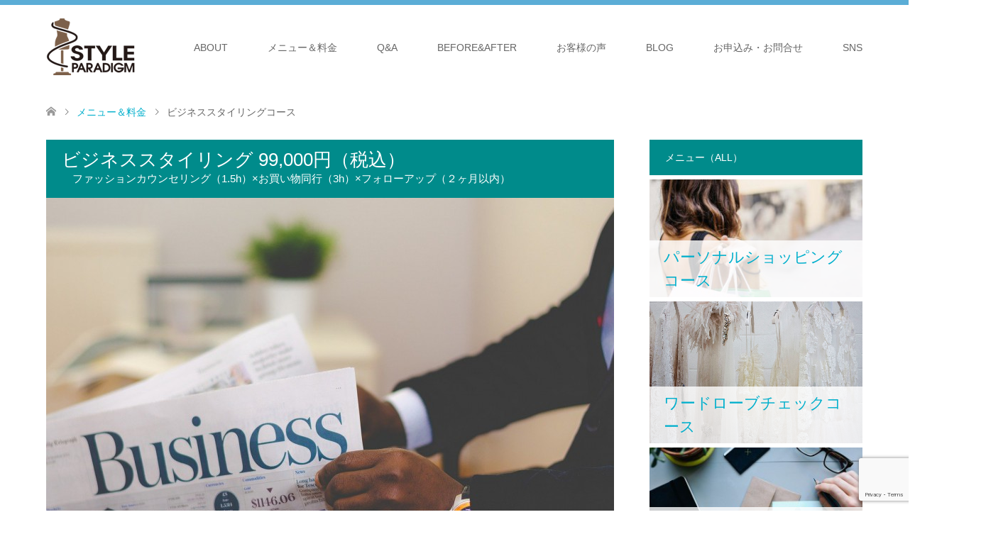

--- FILE ---
content_type: text/html; charset=UTF-8
request_url: https://styleparadigm.com/course/suits/
body_size: 19870
content:
<!DOCTYPE html>
<html dir="ltr" lang="ja" prefix="og: https://ogp.me/ns#">
<head prefix="og: https://ogp.me/ns# fb: https://ogp.me/ns/fb#">
<meta charset="UTF-8">
<!--[if IE]><meta http-equiv="X-UA-Compatible" content="IE=edge"><![endif]-->
<meta name="viewport" content="width=device-width">
<title>ビジネススタイリングコース | 30代40代50代の服選びをサポートする 東京 パーソナルスタイリスト髙尾香織 | STYLE PARADIGM</title>
<meta name="description" content="ビジネス上でのブランディングやセルフプロデュースが必要な経営者・管理職・個人事業主・士業・フリーランスの方のためのコンサル付きのスタイリングサービスです。">
<meta property="og:type" content="article">
<meta property="og:url" content="https://styleparadigm.com/course/suits/">
<meta property="og:title" content="ビジネススタイリングコース | 30代40代50代の服選びをサポートする 東京 パーソナルスタイリスト髙尾香織 | STYLE PARADIGM">
<meta property="og:description" content="ビジネス上でのブランディングやセルフプロデュースが必要な経営者・管理職・個人事業主・士業・フリーランスの方のためのコンサル付きのスタイリングサービスです。">
<meta property="og:site_name" content="30代40代50代の服選びをサポートする 東京 パーソナルスタイリスト髙尾香織 | STYLE PARADIGM">
<meta property="og:image" content="https://styleparadigm.com/wp-content/uploads/2018/09/OGP-1200x630.jpg">
<meta property="og:image:secure_url" content="https://styleparadigm.com/wp-content/uploads/2018/09/OGP-1200x630.jpg"> 
<meta property="og:image:width" content="1200"> 
<meta property="og:image:height" content="630">
<meta name="twitter:card" content="summary">
<meta name="twitter:title" content="ビジネススタイリングコース | 30代40代50代の服選びをサポートする 東京 パーソナルスタイリスト髙尾香織 | STYLE PARADIGM">
<meta property="twitter:description" content="ビジネス上でのブランディングやセルフプロデュースが必要な経営者・管理職・個人事業主・士業・フリーランスの方のためのコンサル付きのスタイリングサービスです。">
<meta name="twitter:image:src" content="https://styleparadigm.com/wp-content/uploads/2018/09/OGP-1200x630-270x174.jpg">
<link rel="pingback" href="https://styleparadigm.com/xmlrpc.php">
<link rel="shortcut icon" href="https://styleparadigm.com/wp-content/uploads/tcd-w/lightverforWP.png">

		<!-- All in One SEO 4.9.2 - aioseo.com -->
	<meta name="description" content="ビジネス上でのブランディングやセルフプロデュースが必要な経営者・管理職・個人事業主・士業・フリーランスの方のた" />
	<meta name="robots" content="max-snippet:-1, max-image-preview:large, max-video-preview:-1" />
	<link rel="canonical" href="https://styleparadigm.com/course/suits/" />
	<meta name="generator" content="All in One SEO (AIOSEO) 4.9.2" />
		<meta property="og:locale" content="ja_JP" />
		<meta property="og:site_name" content="30代40代50代の服選びをサポートする 東京 パーソナルスタイリスト髙尾香織 | STYLE PARADIGM | アラフォーからの大人の女性・メンズのファッションをサポートします。パーソナルスタイリスト髙尾香織。ユニクロからオーダースーツまでの買い物同行、骨格診断を含むサービスを東京都内でご提供。" />
		<meta property="og:type" content="article" />
		<meta property="og:title" content="ビジネススタイリングコース | 30代40代50代の服選びをサポートする 東京 パーソナルスタイリスト髙尾香織 | STYLE PARADIGM" />
		<meta property="og:description" content="ビジネス上でのブランディングやセルフプロデュースが必要な経営者・管理職・個人事業主・士業・フリーランスの方のた" />
		<meta property="og:url" content="https://styleparadigm.com/course/suits/" />
		<meta property="article:published_time" content="2018-09-19T16:21:24+00:00" />
		<meta property="article:modified_time" content="2023-08-01T14:36:21+00:00" />
		<meta property="article:publisher" content="https://www.facebook.com/STYLEPARADIGM" />
		<meta name="twitter:card" content="summary" />
		<meta name="twitter:title" content="ビジネススタイリングコース | 30代40代50代の服選びをサポートする 東京 パーソナルスタイリスト髙尾香織 | STYLE PARADIGM" />
		<meta name="twitter:description" content="ビジネス上でのブランディングやセルフプロデュースが必要な経営者・管理職・個人事業主・士業・フリーランスの方のた" />
		<!-- All in One SEO -->

<link rel='dns-prefetch' href='//www.googletagmanager.com' />
<link rel="alternate" type="application/rss+xml" title="30代40代50代の服選びをサポートする 東京 パーソナルスタイリスト髙尾香織 | STYLE PARADIGM &raquo; フィード" href="https://styleparadigm.com/feed/" />
<link rel="alternate" type="application/rss+xml" title="30代40代50代の服選びをサポートする 東京 パーソナルスタイリスト髙尾香織 | STYLE PARADIGM &raquo; コメントフィード" href="https://styleparadigm.com/comments/feed/" />
<link rel="alternate" title="oEmbed (JSON)" type="application/json+oembed" href="https://styleparadigm.com/wp-json/oembed/1.0/embed?url=https%3A%2F%2Fstyleparadigm.com%2Fcourse%2Fsuits%2F" />
<link rel="alternate" title="oEmbed (XML)" type="text/xml+oembed" href="https://styleparadigm.com/wp-json/oembed/1.0/embed?url=https%3A%2F%2Fstyleparadigm.com%2Fcourse%2Fsuits%2F&#038;format=xml" />
		<!-- This site uses the Google Analytics by MonsterInsights plugin v9.11.0 - Using Analytics tracking - https://www.monsterinsights.com/ -->
							<script src="//www.googletagmanager.com/gtag/js?id=G-NDHFMDJS0X"  data-cfasync="false" data-wpfc-render="false" type="text/javascript" async></script>
			<script data-cfasync="false" data-wpfc-render="false" type="text/javascript">
				var mi_version = '9.11.0';
				var mi_track_user = true;
				var mi_no_track_reason = '';
								var MonsterInsightsDefaultLocations = {"page_location":"https:\/\/styleparadigm.com\/course\/suits\/"};
								if ( typeof MonsterInsightsPrivacyGuardFilter === 'function' ) {
					var MonsterInsightsLocations = (typeof MonsterInsightsExcludeQuery === 'object') ? MonsterInsightsPrivacyGuardFilter( MonsterInsightsExcludeQuery ) : MonsterInsightsPrivacyGuardFilter( MonsterInsightsDefaultLocations );
				} else {
					var MonsterInsightsLocations = (typeof MonsterInsightsExcludeQuery === 'object') ? MonsterInsightsExcludeQuery : MonsterInsightsDefaultLocations;
				}

								var disableStrs = [
										'ga-disable-G-NDHFMDJS0X',
									];

				/* Function to detect opted out users */
				function __gtagTrackerIsOptedOut() {
					for (var index = 0; index < disableStrs.length; index++) {
						if (document.cookie.indexOf(disableStrs[index] + '=true') > -1) {
							return true;
						}
					}

					return false;
				}

				/* Disable tracking if the opt-out cookie exists. */
				if (__gtagTrackerIsOptedOut()) {
					for (var index = 0; index < disableStrs.length; index++) {
						window[disableStrs[index]] = true;
					}
				}

				/* Opt-out function */
				function __gtagTrackerOptout() {
					for (var index = 0; index < disableStrs.length; index++) {
						document.cookie = disableStrs[index] + '=true; expires=Thu, 31 Dec 2099 23:59:59 UTC; path=/';
						window[disableStrs[index]] = true;
					}
				}

				if ('undefined' === typeof gaOptout) {
					function gaOptout() {
						__gtagTrackerOptout();
					}
				}
								window.dataLayer = window.dataLayer || [];

				window.MonsterInsightsDualTracker = {
					helpers: {},
					trackers: {},
				};
				if (mi_track_user) {
					function __gtagDataLayer() {
						dataLayer.push(arguments);
					}

					function __gtagTracker(type, name, parameters) {
						if (!parameters) {
							parameters = {};
						}

						if (parameters.send_to) {
							__gtagDataLayer.apply(null, arguments);
							return;
						}

						if (type === 'event') {
														parameters.send_to = monsterinsights_frontend.v4_id;
							var hookName = name;
							if (typeof parameters['event_category'] !== 'undefined') {
								hookName = parameters['event_category'] + ':' + name;
							}

							if (typeof MonsterInsightsDualTracker.trackers[hookName] !== 'undefined') {
								MonsterInsightsDualTracker.trackers[hookName](parameters);
							} else {
								__gtagDataLayer('event', name, parameters);
							}
							
						} else {
							__gtagDataLayer.apply(null, arguments);
						}
					}

					__gtagTracker('js', new Date());
					__gtagTracker('set', {
						'developer_id.dZGIzZG': true,
											});
					if ( MonsterInsightsLocations.page_location ) {
						__gtagTracker('set', MonsterInsightsLocations);
					}
										__gtagTracker('config', 'G-NDHFMDJS0X', {"forceSSL":"true"} );
										window.gtag = __gtagTracker;										(function () {
						/* https://developers.google.com/analytics/devguides/collection/analyticsjs/ */
						/* ga and __gaTracker compatibility shim. */
						var noopfn = function () {
							return null;
						};
						var newtracker = function () {
							return new Tracker();
						};
						var Tracker = function () {
							return null;
						};
						var p = Tracker.prototype;
						p.get = noopfn;
						p.set = noopfn;
						p.send = function () {
							var args = Array.prototype.slice.call(arguments);
							args.unshift('send');
							__gaTracker.apply(null, args);
						};
						var __gaTracker = function () {
							var len = arguments.length;
							if (len === 0) {
								return;
							}
							var f = arguments[len - 1];
							if (typeof f !== 'object' || f === null || typeof f.hitCallback !== 'function') {
								if ('send' === arguments[0]) {
									var hitConverted, hitObject = false, action;
									if ('event' === arguments[1]) {
										if ('undefined' !== typeof arguments[3]) {
											hitObject = {
												'eventAction': arguments[3],
												'eventCategory': arguments[2],
												'eventLabel': arguments[4],
												'value': arguments[5] ? arguments[5] : 1,
											}
										}
									}
									if ('pageview' === arguments[1]) {
										if ('undefined' !== typeof arguments[2]) {
											hitObject = {
												'eventAction': 'page_view',
												'page_path': arguments[2],
											}
										}
									}
									if (typeof arguments[2] === 'object') {
										hitObject = arguments[2];
									}
									if (typeof arguments[5] === 'object') {
										Object.assign(hitObject, arguments[5]);
									}
									if ('undefined' !== typeof arguments[1].hitType) {
										hitObject = arguments[1];
										if ('pageview' === hitObject.hitType) {
											hitObject.eventAction = 'page_view';
										}
									}
									if (hitObject) {
										action = 'timing' === arguments[1].hitType ? 'timing_complete' : hitObject.eventAction;
										hitConverted = mapArgs(hitObject);
										__gtagTracker('event', action, hitConverted);
									}
								}
								return;
							}

							function mapArgs(args) {
								var arg, hit = {};
								var gaMap = {
									'eventCategory': 'event_category',
									'eventAction': 'event_action',
									'eventLabel': 'event_label',
									'eventValue': 'event_value',
									'nonInteraction': 'non_interaction',
									'timingCategory': 'event_category',
									'timingVar': 'name',
									'timingValue': 'value',
									'timingLabel': 'event_label',
									'page': 'page_path',
									'location': 'page_location',
									'title': 'page_title',
									'referrer' : 'page_referrer',
								};
								for (arg in args) {
																		if (!(!args.hasOwnProperty(arg) || !gaMap.hasOwnProperty(arg))) {
										hit[gaMap[arg]] = args[arg];
									} else {
										hit[arg] = args[arg];
									}
								}
								return hit;
							}

							try {
								f.hitCallback();
							} catch (ex) {
							}
						};
						__gaTracker.create = newtracker;
						__gaTracker.getByName = newtracker;
						__gaTracker.getAll = function () {
							return [];
						};
						__gaTracker.remove = noopfn;
						__gaTracker.loaded = true;
						window['__gaTracker'] = __gaTracker;
					})();
									} else {
										console.log("");
					(function () {
						function __gtagTracker() {
							return null;
						}

						window['__gtagTracker'] = __gtagTracker;
						window['gtag'] = __gtagTracker;
					})();
									}
			</script>
							<!-- / Google Analytics by MonsterInsights -->
		<link rel="preconnect" href="https://fonts.googleapis.com">
<link rel="preconnect" href="https://fonts.gstatic.com" crossorigin>
<link href="https://fonts.googleapis.com/css2?family=Noto+Sans+JP:wght@400;600" rel="stylesheet">
<style id='wp-img-auto-sizes-contain-inline-css' type='text/css'>
img:is([sizes=auto i],[sizes^="auto," i]){contain-intrinsic-size:3000px 1500px}
/*# sourceURL=wp-img-auto-sizes-contain-inline-css */
</style>
<link rel='stylesheet' id='style-css' href='https://styleparadigm.com/wp-content/themes/skin_tcd046-8/style.css?ver=2.1.3' type='text/css' media='all' />
<style id='wp-block-library-inline-css' type='text/css'>
:root{--wp-block-synced-color:#7a00df;--wp-block-synced-color--rgb:122,0,223;--wp-bound-block-color:var(--wp-block-synced-color);--wp-editor-canvas-background:#ddd;--wp-admin-theme-color:#007cba;--wp-admin-theme-color--rgb:0,124,186;--wp-admin-theme-color-darker-10:#006ba1;--wp-admin-theme-color-darker-10--rgb:0,107,160.5;--wp-admin-theme-color-darker-20:#005a87;--wp-admin-theme-color-darker-20--rgb:0,90,135;--wp-admin-border-width-focus:2px}@media (min-resolution:192dpi){:root{--wp-admin-border-width-focus:1.5px}}.wp-element-button{cursor:pointer}:root .has-very-light-gray-background-color{background-color:#eee}:root .has-very-dark-gray-background-color{background-color:#313131}:root .has-very-light-gray-color{color:#eee}:root .has-very-dark-gray-color{color:#313131}:root .has-vivid-green-cyan-to-vivid-cyan-blue-gradient-background{background:linear-gradient(135deg,#00d084,#0693e3)}:root .has-purple-crush-gradient-background{background:linear-gradient(135deg,#34e2e4,#4721fb 50%,#ab1dfe)}:root .has-hazy-dawn-gradient-background{background:linear-gradient(135deg,#faaca8,#dad0ec)}:root .has-subdued-olive-gradient-background{background:linear-gradient(135deg,#fafae1,#67a671)}:root .has-atomic-cream-gradient-background{background:linear-gradient(135deg,#fdd79a,#004a59)}:root .has-nightshade-gradient-background{background:linear-gradient(135deg,#330968,#31cdcf)}:root .has-midnight-gradient-background{background:linear-gradient(135deg,#020381,#2874fc)}:root{--wp--preset--font-size--normal:16px;--wp--preset--font-size--huge:42px}.has-regular-font-size{font-size:1em}.has-larger-font-size{font-size:2.625em}.has-normal-font-size{font-size:var(--wp--preset--font-size--normal)}.has-huge-font-size{font-size:var(--wp--preset--font-size--huge)}.has-text-align-center{text-align:center}.has-text-align-left{text-align:left}.has-text-align-right{text-align:right}.has-fit-text{white-space:nowrap!important}#end-resizable-editor-section{display:none}.aligncenter{clear:both}.items-justified-left{justify-content:flex-start}.items-justified-center{justify-content:center}.items-justified-right{justify-content:flex-end}.items-justified-space-between{justify-content:space-between}.screen-reader-text{border:0;clip-path:inset(50%);height:1px;margin:-1px;overflow:hidden;padding:0;position:absolute;width:1px;word-wrap:normal!important}.screen-reader-text:focus{background-color:#ddd;clip-path:none;color:#444;display:block;font-size:1em;height:auto;left:5px;line-height:normal;padding:15px 23px 14px;text-decoration:none;top:5px;width:auto;z-index:100000}html :where(.has-border-color){border-style:solid}html :where([style*=border-top-color]){border-top-style:solid}html :where([style*=border-right-color]){border-right-style:solid}html :where([style*=border-bottom-color]){border-bottom-style:solid}html :where([style*=border-left-color]){border-left-style:solid}html :where([style*=border-width]){border-style:solid}html :where([style*=border-top-width]){border-top-style:solid}html :where([style*=border-right-width]){border-right-style:solid}html :where([style*=border-bottom-width]){border-bottom-style:solid}html :where([style*=border-left-width]){border-left-style:solid}html :where(img[class*=wp-image-]){height:auto;max-width:100%}:where(figure){margin:0 0 1em}html :where(.is-position-sticky){--wp-admin--admin-bar--position-offset:var(--wp-admin--admin-bar--height,0px)}@media screen and (max-width:600px){html :where(.is-position-sticky){--wp-admin--admin-bar--position-offset:0px}}

/*# sourceURL=wp-block-library-inline-css */
</style><style id='global-styles-inline-css' type='text/css'>
:root{--wp--preset--aspect-ratio--square: 1;--wp--preset--aspect-ratio--4-3: 4/3;--wp--preset--aspect-ratio--3-4: 3/4;--wp--preset--aspect-ratio--3-2: 3/2;--wp--preset--aspect-ratio--2-3: 2/3;--wp--preset--aspect-ratio--16-9: 16/9;--wp--preset--aspect-ratio--9-16: 9/16;--wp--preset--color--black: #000000;--wp--preset--color--cyan-bluish-gray: #abb8c3;--wp--preset--color--white: #ffffff;--wp--preset--color--pale-pink: #f78da7;--wp--preset--color--vivid-red: #cf2e2e;--wp--preset--color--luminous-vivid-orange: #ff6900;--wp--preset--color--luminous-vivid-amber: #fcb900;--wp--preset--color--light-green-cyan: #7bdcb5;--wp--preset--color--vivid-green-cyan: #00d084;--wp--preset--color--pale-cyan-blue: #8ed1fc;--wp--preset--color--vivid-cyan-blue: #0693e3;--wp--preset--color--vivid-purple: #9b51e0;--wp--preset--gradient--vivid-cyan-blue-to-vivid-purple: linear-gradient(135deg,rgb(6,147,227) 0%,rgb(155,81,224) 100%);--wp--preset--gradient--light-green-cyan-to-vivid-green-cyan: linear-gradient(135deg,rgb(122,220,180) 0%,rgb(0,208,130) 100%);--wp--preset--gradient--luminous-vivid-amber-to-luminous-vivid-orange: linear-gradient(135deg,rgb(252,185,0) 0%,rgb(255,105,0) 100%);--wp--preset--gradient--luminous-vivid-orange-to-vivid-red: linear-gradient(135deg,rgb(255,105,0) 0%,rgb(207,46,46) 100%);--wp--preset--gradient--very-light-gray-to-cyan-bluish-gray: linear-gradient(135deg,rgb(238,238,238) 0%,rgb(169,184,195) 100%);--wp--preset--gradient--cool-to-warm-spectrum: linear-gradient(135deg,rgb(74,234,220) 0%,rgb(151,120,209) 20%,rgb(207,42,186) 40%,rgb(238,44,130) 60%,rgb(251,105,98) 80%,rgb(254,248,76) 100%);--wp--preset--gradient--blush-light-purple: linear-gradient(135deg,rgb(255,206,236) 0%,rgb(152,150,240) 100%);--wp--preset--gradient--blush-bordeaux: linear-gradient(135deg,rgb(254,205,165) 0%,rgb(254,45,45) 50%,rgb(107,0,62) 100%);--wp--preset--gradient--luminous-dusk: linear-gradient(135deg,rgb(255,203,112) 0%,rgb(199,81,192) 50%,rgb(65,88,208) 100%);--wp--preset--gradient--pale-ocean: linear-gradient(135deg,rgb(255,245,203) 0%,rgb(182,227,212) 50%,rgb(51,167,181) 100%);--wp--preset--gradient--electric-grass: linear-gradient(135deg,rgb(202,248,128) 0%,rgb(113,206,126) 100%);--wp--preset--gradient--midnight: linear-gradient(135deg,rgb(2,3,129) 0%,rgb(40,116,252) 100%);--wp--preset--font-size--small: 13px;--wp--preset--font-size--medium: 20px;--wp--preset--font-size--large: 36px;--wp--preset--font-size--x-large: 42px;--wp--preset--spacing--20: 0.44rem;--wp--preset--spacing--30: 0.67rem;--wp--preset--spacing--40: 1rem;--wp--preset--spacing--50: 1.5rem;--wp--preset--spacing--60: 2.25rem;--wp--preset--spacing--70: 3.38rem;--wp--preset--spacing--80: 5.06rem;--wp--preset--shadow--natural: 6px 6px 9px rgba(0, 0, 0, 0.2);--wp--preset--shadow--deep: 12px 12px 50px rgba(0, 0, 0, 0.4);--wp--preset--shadow--sharp: 6px 6px 0px rgba(0, 0, 0, 0.2);--wp--preset--shadow--outlined: 6px 6px 0px -3px rgb(255, 255, 255), 6px 6px rgb(0, 0, 0);--wp--preset--shadow--crisp: 6px 6px 0px rgb(0, 0, 0);}:where(.is-layout-flex){gap: 0.5em;}:where(.is-layout-grid){gap: 0.5em;}body .is-layout-flex{display: flex;}.is-layout-flex{flex-wrap: wrap;align-items: center;}.is-layout-flex > :is(*, div){margin: 0;}body .is-layout-grid{display: grid;}.is-layout-grid > :is(*, div){margin: 0;}:where(.wp-block-columns.is-layout-flex){gap: 2em;}:where(.wp-block-columns.is-layout-grid){gap: 2em;}:where(.wp-block-post-template.is-layout-flex){gap: 1.25em;}:where(.wp-block-post-template.is-layout-grid){gap: 1.25em;}.has-black-color{color: var(--wp--preset--color--black) !important;}.has-cyan-bluish-gray-color{color: var(--wp--preset--color--cyan-bluish-gray) !important;}.has-white-color{color: var(--wp--preset--color--white) !important;}.has-pale-pink-color{color: var(--wp--preset--color--pale-pink) !important;}.has-vivid-red-color{color: var(--wp--preset--color--vivid-red) !important;}.has-luminous-vivid-orange-color{color: var(--wp--preset--color--luminous-vivid-orange) !important;}.has-luminous-vivid-amber-color{color: var(--wp--preset--color--luminous-vivid-amber) !important;}.has-light-green-cyan-color{color: var(--wp--preset--color--light-green-cyan) !important;}.has-vivid-green-cyan-color{color: var(--wp--preset--color--vivid-green-cyan) !important;}.has-pale-cyan-blue-color{color: var(--wp--preset--color--pale-cyan-blue) !important;}.has-vivid-cyan-blue-color{color: var(--wp--preset--color--vivid-cyan-blue) !important;}.has-vivid-purple-color{color: var(--wp--preset--color--vivid-purple) !important;}.has-black-background-color{background-color: var(--wp--preset--color--black) !important;}.has-cyan-bluish-gray-background-color{background-color: var(--wp--preset--color--cyan-bluish-gray) !important;}.has-white-background-color{background-color: var(--wp--preset--color--white) !important;}.has-pale-pink-background-color{background-color: var(--wp--preset--color--pale-pink) !important;}.has-vivid-red-background-color{background-color: var(--wp--preset--color--vivid-red) !important;}.has-luminous-vivid-orange-background-color{background-color: var(--wp--preset--color--luminous-vivid-orange) !important;}.has-luminous-vivid-amber-background-color{background-color: var(--wp--preset--color--luminous-vivid-amber) !important;}.has-light-green-cyan-background-color{background-color: var(--wp--preset--color--light-green-cyan) !important;}.has-vivid-green-cyan-background-color{background-color: var(--wp--preset--color--vivid-green-cyan) !important;}.has-pale-cyan-blue-background-color{background-color: var(--wp--preset--color--pale-cyan-blue) !important;}.has-vivid-cyan-blue-background-color{background-color: var(--wp--preset--color--vivid-cyan-blue) !important;}.has-vivid-purple-background-color{background-color: var(--wp--preset--color--vivid-purple) !important;}.has-black-border-color{border-color: var(--wp--preset--color--black) !important;}.has-cyan-bluish-gray-border-color{border-color: var(--wp--preset--color--cyan-bluish-gray) !important;}.has-white-border-color{border-color: var(--wp--preset--color--white) !important;}.has-pale-pink-border-color{border-color: var(--wp--preset--color--pale-pink) !important;}.has-vivid-red-border-color{border-color: var(--wp--preset--color--vivid-red) !important;}.has-luminous-vivid-orange-border-color{border-color: var(--wp--preset--color--luminous-vivid-orange) !important;}.has-luminous-vivid-amber-border-color{border-color: var(--wp--preset--color--luminous-vivid-amber) !important;}.has-light-green-cyan-border-color{border-color: var(--wp--preset--color--light-green-cyan) !important;}.has-vivid-green-cyan-border-color{border-color: var(--wp--preset--color--vivid-green-cyan) !important;}.has-pale-cyan-blue-border-color{border-color: var(--wp--preset--color--pale-cyan-blue) !important;}.has-vivid-cyan-blue-border-color{border-color: var(--wp--preset--color--vivid-cyan-blue) !important;}.has-vivid-purple-border-color{border-color: var(--wp--preset--color--vivid-purple) !important;}.has-vivid-cyan-blue-to-vivid-purple-gradient-background{background: var(--wp--preset--gradient--vivid-cyan-blue-to-vivid-purple) !important;}.has-light-green-cyan-to-vivid-green-cyan-gradient-background{background: var(--wp--preset--gradient--light-green-cyan-to-vivid-green-cyan) !important;}.has-luminous-vivid-amber-to-luminous-vivid-orange-gradient-background{background: var(--wp--preset--gradient--luminous-vivid-amber-to-luminous-vivid-orange) !important;}.has-luminous-vivid-orange-to-vivid-red-gradient-background{background: var(--wp--preset--gradient--luminous-vivid-orange-to-vivid-red) !important;}.has-very-light-gray-to-cyan-bluish-gray-gradient-background{background: var(--wp--preset--gradient--very-light-gray-to-cyan-bluish-gray) !important;}.has-cool-to-warm-spectrum-gradient-background{background: var(--wp--preset--gradient--cool-to-warm-spectrum) !important;}.has-blush-light-purple-gradient-background{background: var(--wp--preset--gradient--blush-light-purple) !important;}.has-blush-bordeaux-gradient-background{background: var(--wp--preset--gradient--blush-bordeaux) !important;}.has-luminous-dusk-gradient-background{background: var(--wp--preset--gradient--luminous-dusk) !important;}.has-pale-ocean-gradient-background{background: var(--wp--preset--gradient--pale-ocean) !important;}.has-electric-grass-gradient-background{background: var(--wp--preset--gradient--electric-grass) !important;}.has-midnight-gradient-background{background: var(--wp--preset--gradient--midnight) !important;}.has-small-font-size{font-size: var(--wp--preset--font-size--small) !important;}.has-medium-font-size{font-size: var(--wp--preset--font-size--medium) !important;}.has-large-font-size{font-size: var(--wp--preset--font-size--large) !important;}.has-x-large-font-size{font-size: var(--wp--preset--font-size--x-large) !important;}
/*# sourceURL=global-styles-inline-css */
</style>

<style id='classic-theme-styles-inline-css' type='text/css'>
/*! This file is auto-generated */
.wp-block-button__link{color:#fff;background-color:#32373c;border-radius:9999px;box-shadow:none;text-decoration:none;padding:calc(.667em + 2px) calc(1.333em + 2px);font-size:1.125em}.wp-block-file__button{background:#32373c;color:#fff;text-decoration:none}
/*# sourceURL=/wp-includes/css/classic-themes.min.css */
</style>
<link rel='stylesheet' id='contact-form-7-css' href='https://styleparadigm.com/wp-content/plugins/contact-form-7/includes/css/styles.css?ver=6.1.4' type='text/css' media='all' />
<link rel='stylesheet' id='saswp-style-css' href='https://styleparadigm.com/wp-content/plugins/schema-and-structured-data-for-wp/admin_section/css/saswp-style.min.css?ver=1.53' type='text/css' media='all' />
<link rel='stylesheet' id='tcdce-editor-css' href='https://styleparadigm.com/wp-content/plugins/tcd-classic-editor/assets/css/editor.css?ver=1766347220' type='text/css' media='all' />
<style id='tcdce-editor-inline-css' type='text/css'>
.custom_h2{--tcdce-h2-font-size-pc:28px;--tcdce-h2-font-size-sp:22px;--tcdce-h2-text-align:center;--tcdce-h2-font-weight:var(--tcdce-opt-font-weight-bold);--tcdce-h2-font-color:#000000;--tcdce-h2-font-family:var(--tcdce-opt-font-type-sans-serif);--tcdce-h2-content-width:100%;--tcdce-h2-background:initial;--tcdce-h2-background-color:#3c3c3c;--tcdce-h2-background-gradation-color1:#cee4fd;--tcdce-h2-background-gradation-color2:#ffb5f9;--tcdce-h2-border-style:hidden;--tcdce-h2-border-position:var(--tcdce-h2-border-width);--tcdce-h2-border-width:0px;--tcdce-h2-border-color:#000000;--tcdce-h2-border-gradation-color1:#ff0000;--tcdce-h2-border-gradation-color2:#ffd41d;--tcdce-h2-element-background:initial;--tcdce-h2-element-color:#000000;--tcdce-h2-element-gradation-color1:#9890e3;--tcdce-h2-element-gradation-color2:#b1f4cf;--tcdce-h2-element-image-url:;--tcdce-h2-element-inset-inline:var(--tcdce-opt-inset-inline-left);--tcdce-h2-element-inset-block:var(--tcdce-opt-inset-block-top);--tcdce-h2-element-size-w-pc:50px;--tcdce-h2-element-size-w-sp:0px;--tcdce-h2-element-size-h-pc:50px;--tcdce-h2-element-size-h-sp:0px;--tcdce-h2-padding-pc:0;--tcdce-h2-padding-sp:0;--tcdce-h2-padding-top-pc:0px;--tcdce-h2-padding-top-sp:0px;--tcdce-h2-padding-right-pc:0px;--tcdce-h2-padding-right-sp:0px;--tcdce-h2-padding-bottom-pc:0px;--tcdce-h2-padding-bottom-sp:0px;--tcdce-h2-padding-left-pc:0px;--tcdce-h2-padding-left-sp:0px;--tcdce-h2-margin-top-pc:100px;--tcdce-h2-margin-top-sp:50px;--tcdce-h2-margin-bottom-pc:40px;--tcdce-h2-margin-bottom-sp:20px;}.custom_h3{--tcdce-h3-font-size-pc:24px;--tcdce-h3-font-size-sp:20px;--tcdce-h3-text-align:left;--tcdce-h3-font-weight:var(--tcdce-opt-font-weight-bold);--tcdce-h3-font-color:#000000;--tcdce-h3-font-family:var(--tcdce-opt-font-type-sans-serif);--tcdce-h3-content-width:100%;--tcdce-h3-background:initial;--tcdce-h3-background-color:#3c3c3c;--tcdce-h3-background-gradation-color1:#cee4fd;--tcdce-h3-background-gradation-color2:#ffb5f9;--tcdce-h3-border-style:hidden;--tcdce-h3-border-position:var(--tcdce-h3-border-width);--tcdce-h3-border-width:0px;--tcdce-h3-border-color:#000000;--tcdce-h3-border-gradation-color1:#ff0000;--tcdce-h3-border-gradation-color2:#ffd41d;--tcdce-h3-element-background:initial;--tcdce-h3-element-color:#000000;--tcdce-h3-element-gradation-color1:#9890e3;--tcdce-h3-element-gradation-color2:#b1f4cf;--tcdce-h3-element-image-url:;--tcdce-h3-element-inset-inline:var(--tcdce-opt-inset-inline-left);--tcdce-h3-element-inset-block:var(--tcdce-opt-inset-block-top);--tcdce-h3-element-size-w-pc:50px;--tcdce-h3-element-size-w-sp:0px;--tcdce-h3-element-size-h-pc:50px;--tcdce-h3-element-size-h-sp:0px;--tcdce-h3-padding-pc:0;--tcdce-h3-padding-sp:0;--tcdce-h3-padding-top-pc:0px;--tcdce-h3-padding-top-sp:0px;--tcdce-h3-padding-right-pc:0px;--tcdce-h3-padding-right-sp:0px;--tcdce-h3-padding-bottom-pc:0px;--tcdce-h3-padding-bottom-sp:0px;--tcdce-h3-padding-left-pc:0px;--tcdce-h3-padding-left-sp:0px;--tcdce-h3-margin-top-pc:80px;--tcdce-h3-margin-top-sp:50px;--tcdce-h3-margin-bottom-pc:40px;--tcdce-h3-margin-bottom-sp:20px;}.custom_h4{--tcdce-h4-font-size-pc:22px;--tcdce-h4-font-size-sp:18px;--tcdce-h4-text-align:left;--tcdce-h4-font-weight:var(--tcdce-opt-font-weight-bold);--tcdce-h4-font-color:#000000;--tcdce-h4-font-family:var(--tcdce-opt-font-type-sans-serif);--tcdce-h4-content-width:100%;--tcdce-h4-background:initial;--tcdce-h4-background-color:#3c3c3c;--tcdce-h4-background-gradation-color1:#cee4fd;--tcdce-h4-background-gradation-color2:#ffb5f9;--tcdce-h4-border-style:hidden;--tcdce-h4-border-position:var(--tcdce-h4-border-width);--tcdce-h4-border-width:0px;--tcdce-h4-border-color:#000000;--tcdce-h4-border-gradation-color1:#ff0000;--tcdce-h4-border-gradation-color2:#ffd41d;--tcdce-h4-element-background:initial;--tcdce-h4-element-color:#000000;--tcdce-h4-element-gradation-color1:#9890e3;--tcdce-h4-element-gradation-color2:#b1f4cf;--tcdce-h4-element-image-url:;--tcdce-h4-element-inset-inline:var(--tcdce-opt-inset-inline-left);--tcdce-h4-element-inset-block:var(--tcdce-opt-inset-block-top);--tcdce-h4-element-size-w-pc:50px;--tcdce-h4-element-size-w-sp:0px;--tcdce-h4-element-size-h-pc:50px;--tcdce-h4-element-size-h-sp:0px;--tcdce-h4-padding-pc:0;--tcdce-h4-padding-sp:0;--tcdce-h4-padding-top-pc:0px;--tcdce-h4-padding-top-sp:0px;--tcdce-h4-padding-right-pc:0px;--tcdce-h4-padding-right-sp:0px;--tcdce-h4-padding-bottom-pc:0px;--tcdce-h4-padding-bottom-sp:0px;--tcdce-h4-padding-left-pc:0px;--tcdce-h4-padding-left-sp:0px;--tcdce-h4-margin-top-pc:60px;--tcdce-h4-margin-top-sp:40px;--tcdce-h4-margin-bottom-pc:40px;--tcdce-h4-margin-bottom-sp:20px;}.custom_h5{--tcdce-h5-font-size-pc:20px;--tcdce-h5-font-size-sp:16px;--tcdce-h5-text-align:left;--tcdce-h5-font-weight:var(--tcdce-opt-font-weight-bold);--tcdce-h5-font-color:#000000;--tcdce-h5-font-family:var(--tcdce-opt-font-type-sans-serif);--tcdce-h5-content-width:100%;--tcdce-h5-background:initial;--tcdce-h5-background-color:#3c3c3c;--tcdce-h5-background-gradation-color1:#cee4fd;--tcdce-h5-background-gradation-color2:#ffb5f9;--tcdce-h5-border-style:hidden;--tcdce-h5-border-position:var(--tcdce-h5-border-width);--tcdce-h5-border-width:0px;--tcdce-h5-border-color:#000000;--tcdce-h5-border-gradation-color1:#ff0000;--tcdce-h5-border-gradation-color2:#ffd41d;--tcdce-h5-element-background:initial;--tcdce-h5-element-color:#000000;--tcdce-h5-element-gradation-color1:#9890e3;--tcdce-h5-element-gradation-color2:#b1f4cf;--tcdce-h5-element-image-url:;--tcdce-h5-element-inset-inline:var(--tcdce-opt-inset-inline-left);--tcdce-h5-element-inset-block:var(--tcdce-opt-inset-block-top);--tcdce-h5-element-size-w-pc:50px;--tcdce-h5-element-size-w-sp:0px;--tcdce-h5-element-size-h-pc:50px;--tcdce-h5-element-size-h-sp:0px;--tcdce-h5-padding-pc:0;--tcdce-h5-padding-sp:0;--tcdce-h5-padding-top-pc:0px;--tcdce-h5-padding-top-sp:0px;--tcdce-h5-padding-right-pc:0px;--tcdce-h5-padding-right-sp:0px;--tcdce-h5-padding-bottom-pc:0px;--tcdce-h5-padding-bottom-sp:0px;--tcdce-h5-padding-left-pc:0px;--tcdce-h5-padding-left-sp:0px;--tcdce-h5-margin-top-pc:50px;--tcdce-h5-margin-top-sp:40px;--tcdce-h5-margin-bottom-pc:40px;--tcdce-h5-margin-bottom-sp:20px;}.custom_h6{--tcdce-h6-font-size-pc:18px;--tcdce-h6-font-size-sp:16px;--tcdce-h6-text-align:left;--tcdce-h6-font-weight:var(--tcdce-opt-font-weight-bold);--tcdce-h6-font-color:#000000;--tcdce-h6-font-family:var(--tcdce-opt-font-type-sans-serif);--tcdce-h6-content-width:100%;--tcdce-h6-background:initial;--tcdce-h6-background-color:#3c3c3c;--tcdce-h6-background-gradation-color1:#cee4fd;--tcdce-h6-background-gradation-color2:#ffb5f9;--tcdce-h6-border-style:hidden;--tcdce-h6-border-position:var(--tcdce-h6-border-width);--tcdce-h6-border-width:0px;--tcdce-h6-border-color:#000000;--tcdce-h6-border-gradation-color1:#ff0000;--tcdce-h6-border-gradation-color2:#ffd41d;--tcdce-h6-element-background:initial;--tcdce-h6-element-color:#000000;--tcdce-h6-element-gradation-color1:#9890e3;--tcdce-h6-element-gradation-color2:#b1f4cf;--tcdce-h6-element-image-url:;--tcdce-h6-element-inset-inline:var(--tcdce-opt-inset-inline-left);--tcdce-h6-element-inset-block:var(--tcdce-opt-inset-block-top);--tcdce-h6-element-size-w-pc:50px;--tcdce-h6-element-size-w-sp:0px;--tcdce-h6-element-size-h-pc:50px;--tcdce-h6-element-size-h-sp:0px;--tcdce-h6-padding-pc:0;--tcdce-h6-padding-sp:0;--tcdce-h6-padding-top-pc:0px;--tcdce-h6-padding-top-sp:0px;--tcdce-h6-padding-right-pc:0px;--tcdce-h6-padding-right-sp:0px;--tcdce-h6-padding-bottom-pc:0px;--tcdce-h6-padding-bottom-sp:0px;--tcdce-h6-padding-left-pc:0px;--tcdce-h6-padding-left-sp:0px;--tcdce-h6-margin-top-pc:50px;--tcdce-h6-margin-top-sp:40px;--tcdce-h6-margin-bottom-pc:40px;--tcdce-h6-margin-bottom-sp:20px;}.custom_ul{--tcdce-ul-font-size-pc:16px;--tcdce-ul-font-size-sp:14px;--tcdce-ul-font-weight:var(--tcdce-opt-font-weight-normal);--tcdce-ul-font-color:#000000;--tcdce-ul-background:initial;--tcdce-ul-background-color:#f6f6f6;--tcdce-ul-background-gradation-color1:#fff1eb;--tcdce-ul-background-gradation-color2:#ace0f9;--tcdce-ul-border-style:hidden;--tcdce-ul-border-width:2px;--tcdce-ul-border-color:#000000;--tcdce-ul-list-style:disc;--tcdce-ul-icon:none;--tcdce-ul-icon-offset:1em;--tcdce-ul-icon-content:var(--tcdce-opt-icon--check);--tcdce-ul-icon-image-url:;--tcdce-ul-icon-color:#000000;--tcdce-ul-padding-pc:var(--tcdce-ul-padding-custom-pc);--tcdce-ul-padding-sp:var(--tcdce-ul-padding-custom-sp);--tcdce-ul-padding-custom-pc:0px;--tcdce-ul-padding-custom-sp:0px;--tcdce-ul-margin-top-pc:40px;--tcdce-ul-margin-top-sp:20px;--tcdce-ul-margin-bottom-pc:40px;--tcdce-ul-margin-bottom-sp:20px;}.custom_ol{--tcdce-ol-font-size-pc:16px;--tcdce-ol-font-size-sp:14px;--tcdce-ol-font-color:#000000;--tcdce-ol-font-weight:var(--tcdce-opt-font-weight-normal);--tcdce-ol-background:initial;--tcdce-ol-background-color:#f6f6f6;--tcdce-ol-background-gradation-color1:#fff1eb;--tcdce-ol-background-gradation-color2:#ace0f9;--tcdce-ol-border-style:hidden;--tcdce-ol-border-width:2px;--tcdce-ol-border-color:#000000;--tcdce-ol-list-style:decimal;--tcdce-ol-counter-type:none;--tcdce-ol-counter-offset:1em;--tcdce-ol-counter-weight:var(--tcdce-opt-font-weight-normal);--tcdce-ol-counter-size:scale(1);--tcdce-ol-counter-color:#000000;--tcdce-ol-counter-background:transparent;--tcdce-ol-counter-background-color:#000000;--tcdce-ol-padding-pc:var(--tcdce-ol-padding-custom-pc);--tcdce-ol-padding-sp:var(--tcdce-ol-padding-custom-sp);--tcdce-ol-padding-custom-pc:0px;--tcdce-ol-padding-custom-sp:0px;--tcdce-ol-margin-top-pc:40px;--tcdce-ol-margin-top-sp:20px;--tcdce-ol-margin-bottom-pc:40px;--tcdce-ol-margin-bottom-sp:20px;}.custom_box{--tcdce-box-font-size-pc:16px;--tcdce-box-font-size-sp:14px;--tcdce-box-font-color:#000000;--tcdce-box-font-weight:var(--tcdce-opt-font-weight-normal);--tcdce-box-background:var(--tcdce-box-background-color);--tcdce-box-background-color:#f6f6f6;--tcdce-box-background-gradation-color1:#fff1eb;--tcdce-box-background-gradation-color2:#ace0f9;--tcdce-box-border-style:hidden;--tcdce-box-border-width:2px;--tcdce-box-border-color:#000000;--tcdce-box-icon:none;--tcdce-box-icon-offset:0em;--tcdce-box-icon-content:var(--tcdce-opt-icon--info);--tcdce-box-icon-image-url:;--tcdce-box-icon-color:#000000;--tcdce-box-padding-pc:1.5em;--tcdce-box-padding-sp:1em;--tcdce-box-padding-custom-pc:30px;--tcdce-box-padding-custom-sp:15px;--tcdce-box-margin-top-pc:40px;--tcdce-box-margin-top-sp:20px;--tcdce-box-margin-bottom-pc:40px;--tcdce-box-margin-bottom-sp:20px;}.custom_marker{--tcdce-marker-font-weight:400;--tcdce-marker-color:#fff799;--tcdce-marker-weight:0.8em;--tcdce-marker-animation:none;}.wp-block-button.custom_button,:is(.tcdce-button-wrapper, .q_button_wrap):has(.custom_button){--tcdce-button-font-size-pc:16px;--tcdce-button-font-size-sp:14px;--tcdce-button-font-weight:400;--tcdce-button-shape:var(--tcdce-button-shape--round);--tcdce-button-size-width-pc:270px;--tcdce-button-size-width-sp:220px;--tcdce-button-size-height-pc:60px;--tcdce-button-size-height-sp:50px;--tcdce-button-preset-color--a:#66d1f0;--tcdce-button-preset-color--b:;--tcdce-button-preset-color--gradation--a:;--tcdce-button-preset-color--gradation--b:;--tcdce-button-font-color:#ffffff;--tcdce-button-font-color-hover:#ffffff;--tcdce-button-background:var(--tcdce-button-preset-color--a);--tcdce-button-background-hover:var(--tcdce-button-preset-color--a);--tcdce-button-border:none;--tcdce-button-border-hover:none;--tcdce-button-transform:none;--tcdce-button-transform-hover:none;--tcdce-button-overlay:'';--tcdce-button-margin-top-pc:40px;--tcdce-button-margin-top-sp:20px;--tcdce-button-margin-bottom-pc:40px;--tcdce-button-margin-bottom-sp:20px;}.tcdce-sb[data-key="110"]{--tcdce-sb-font-size-pc:16px;--tcdce-sb-font-size-sp:14px;--tcdce-sb-font-weight:400;--tcdce-sb-font-color:#000000;--tcdce-sb-image-url:;--tcdce-sb-preset-color--bg:;--tcdce-sb-preset-color--border:;--tcdce-sb-background:transparent;--tcdce-sb-border-color:transparent;--tcdce-sb-padding:0;--tcdce-sb-direction:row;--tcdce-sb-triangle-before-offset:-10px;--tcdce-sb-triangle-after-offset:-7px;--tcdce-sb-triangle-path:polygon(100% 0, 0 50%, 100% 100%);--tcdce-sb-margin-top-pc:40px;--tcdce-sb-margin-top-sp:20px;--tcdce-sb-margin-bottom-pc:40px;--tcdce-sb-margin-bottom-sp:20px;}
body { --tcdce-toc-sticky-top: 60px; }body.fix_top { --tcdce-toc-sticky-top: 100px; }@media only screen and (max-width: 1199px) { body.fix_top { --tcdce-toc-sticky-top: 100px; } }body:has(.dp-footer-bar) .p-toc-open { margin-bottom: 50px; }body:has(.p-toc-open) #return_top { display:none!important; }body:has(#fixed_footer_content) .p-toc-open { margin-bottom: 60px; }.tcdce-body { padding-block: 0.7em; }.pb-widget-editor:has(.tcdce-body) { margin-top:0; }@media only screen and (min-width: 768px) { .tcd-pb-row-inner:has(.col2) .pb-widget-editor .tcdce-body { padding-block:0; } }.pb-widget-editor .tcdce-body > :last-child { margin-bottom:0; }.tcdce-body blockquote { margin-inline:0; }.tcdce-body .pb_font_family_1 { font-family: var(--tcd-font-type1); }.tcdce-body .pb_font_family_2 { font-family: var(--tcd-font-type2); }.tcdce-body .pb_font_family_3 { font-family: var(--tcd-font-type3); }
/*# sourceURL=tcdce-editor-inline-css */
</style>
<link rel='stylesheet' id='tcdce-utility-css' href='https://styleparadigm.com/wp-content/plugins/tcd-classic-editor/assets/css/utility.css?ver=1766347220' type='text/css' media='all' />
<style>:root {
  --tcd-font-type1: Arial,"Hiragino Sans","Yu Gothic Medium","Meiryo",sans-serif;
  --tcd-font-type2: "Times New Roman",Times,"Yu Mincho","游明朝","游明朝体","Hiragino Mincho Pro",serif;
  --tcd-font-type3: Palatino,"Yu Kyokasho","游教科書体","UD デジタル 教科書体 N","游明朝","游明朝体","Hiragino Mincho Pro","Meiryo",serif;
  --tcd-font-type-logo: "Noto Sans JP",sans-serif;
}</style>
<script type="text/javascript" src="https://styleparadigm.com/wp-includes/js/jquery/jquery.min.js?ver=3.7.1" id="jquery-core-js"></script>
<script type="text/javascript" src="https://styleparadigm.com/wp-includes/js/jquery/jquery-migrate.min.js?ver=3.4.1" id="jquery-migrate-js"></script>
<script type="text/javascript" src="https://styleparadigm.com/wp-content/plugins/google-analytics-for-wordpress/assets/js/frontend-gtag.min.js?ver=9.11.0" id="monsterinsights-frontend-script-js" async="async" data-wp-strategy="async"></script>
<script data-cfasync="false" data-wpfc-render="false" type="text/javascript" id='monsterinsights-frontend-script-js-extra'>/* <![CDATA[ */
var monsterinsights_frontend = {"js_events_tracking":"true","download_extensions":"doc,pdf,ppt,zip,xls,docx,pptx,xlsx","inbound_paths":"[]","home_url":"https:\/\/styleparadigm.com","hash_tracking":"false","v4_id":"G-NDHFMDJS0X"};/* ]]> */
</script>

<!-- Site Kit によって追加された Google タグ（gtag.js）スニペット -->
<!-- Google アナリティクス スニペット (Site Kit が追加) -->
<script type="text/javascript" src="https://www.googletagmanager.com/gtag/js?id=G-NDHFMDJS0X" id="google_gtagjs-js" async></script>
<script type="text/javascript" id="google_gtagjs-js-after">
/* <![CDATA[ */
window.dataLayer = window.dataLayer || [];function gtag(){dataLayer.push(arguments);}
gtag("set","linker",{"domains":["styleparadigm.com"]});
gtag("js", new Date());
gtag("set", "developer_id.dZTNiMT", true);
gtag("config", "G-NDHFMDJS0X");
//# sourceURL=google_gtagjs-js-after
/* ]]> */
</script>
<link rel="https://api.w.org/" href="https://styleparadigm.com/wp-json/" /><link rel="alternate" title="JSON" type="application/json" href="https://styleparadigm.com/wp-json/wp/v2/course/3751" /><link rel='shortlink' href='https://styleparadigm.com/?p=3751' />
<meta name="generator" content="Site Kit by Google 1.168.0" /><!--UA-46829655-2--><style>
          @media not all and (max-width: 767px) {
            .p-toc-open, .p-toc-modal { display: none; }
          }
          @media (max-width: 767px) {
            .widget_tcdce_toc_widget { display: none; }
          }
        </style>

<link rel="stylesheet" href="https://styleparadigm.com/wp-content/themes/skin_tcd046-8/css/sns-botton.css?ver=2.1.3">
<link rel="stylesheet" href="https://styleparadigm.com/wp-content/themes/skin_tcd046-8/css/responsive.css?ver=2.1.3">
<link rel="stylesheet" href="https://styleparadigm.com/wp-content/themes/skin_tcd046-8/css/footer-bar.css?ver=2.1.3">

<script src="https://styleparadigm.com/wp-content/themes/skin_tcd046-8/js/jquery.easing.1.3.js?ver=2.1.3"></script>
<script src="https://styleparadigm.com/wp-content/themes/skin_tcd046-8/js/jscript.js?ver=2.1.3"></script>
<script src="https://styleparadigm.com/wp-content/themes/skin_tcd046-8/js/comment.js?ver=2.1.3"></script>
<script src="https://styleparadigm.com/wp-content/themes/skin_tcd046-8/js/header_fix.js?ver=2.1.3"></script>
<style type="text/css">
body, input, textarea { font-family: var(--tcd-font-type1); }
.rich_font { font-family:var(--tcd-font-type2); 
}
.rich_font_logo { font-family: var(--tcd-font-type-logo); font-weight: bold !important;}

#header .logo { font-size:24px; }
.fix_top.header_fix #header .logo { font-size:20px; }
#footer_logo .logo { font-size:24px; }
#post_title { font-size:30px; }
body, .post_content { font-size:14px; }

@media screen and (max-width:991px) {
  #header .logo { font-size:18px; }
  .mobile_fix_top.header_fix #header .logo { font-size:18px; }
  #post_title { font-size:20px; }
  body, .post_content { font-size:14px; }
}




.image {
overflow: hidden;
-webkit-transition: 0.35s;
-moz-transition: 0.35s;
-ms-transition: 0.35s;
transition: 0.35s;
}
.image img {
-webkit-backface-visibility: hidden;
backface-visibility: hidden;
-webkit-transform: scale(1.2) translateX(7.5px);
-webkit-transition-property: opacity, translateX;
-webkit-transition: 0.35s;
-moz-transform: scale(1.2) translateX(7.5px);
-moz-transition-property: opacity, translateX;
-moz-transition: 0.35s;
-ms-transform: scale(1.2) translateX(7.5px);
-ms-transition-property: opacity, translateX;
-ms-transition: 0.35s;
-o-transform: scale(1.2) translateX(7.5px);
-o-transition-property: opacity, translateX;
-o-transition: 0.35s;
transform: scale(1.2) translateX(7.5px);
transition-property: opacity, translateX;
transition: 0.35s;
}
.image:hover img, a:hover .image img {
opacity: 0.5;
-webkit-transform: scale(1.2) translateX(-7.5px);
-moz-transform: scale(1.2) translateX(-7.5px);
-ms-transform: scale(1.2) translateX(-7.5px);
-o-transform: scale(1.2) translateX(-7.5px);
transform: scale(1.2) translateX(-7.5px);
}
.image:hover, a:hover .image {
background: #C2AA99;
}

.headline_bg_l, .headline_bg, ul.meta .category span, .page_navi a:hover, .page_navi span.current, .page_navi p.back a:hover,
#post_pagination p, #post_pagination a:hover, #previous_next_post2 a:hover, .single-news #post_meta_top .date, .single-campaign #post_meta_top .date, ol#voice_list .info .voice_button a:hover, .voice_user .voice_name, .voice_course .course_button a, .side_headline,.widget .wp-block-heading, #footer_top,
#comment_header ul li a:hover, #comment_header ul li.comment_switch_active a, #comment_header #comment_closed p, #submit_comment
{ background-color:#008B8B; }

.page_navi a:hover, .page_navi span.current, #post_pagination p, #comment_header ul li.comment_switch_active a, #comment_header #comment_closed p, #guest_info input:focus, #comment_textarea textarea:focus
{ border-color:#008B8B; }

#comment_header ul li.comment_switch_active a:after, #comment_header #comment_closed p:after
{ border-color:#008B8B transparent transparent transparent; }

a:hover, #global_menu > ul > li > a:hover, #bread_crumb li a, #bread_crumb li.home a:hover:before, ul.meta .date, .footer_headline, .footer_widget a:hover,
#post_title, #previous_next_post a:hover, #previous_next_post a:hover:before, #previous_next_post a:hover:after,
#recent_news .info .date, .course_category .course_category_headline, .course_category .info .headline, ol#voice_list .info .voice_name, dl.interview dt, .voice_course .course_button a:hover, ol#staff_list .info .staff_name, .staff_info .staff_detail .staff_name, .staff_info .staff_detail .staff_social_link li a:hover:before,
.styled_post_list1 .date, .collapse_category_list li a:hover, .tcdw_course_list_widget .course_list li .image, .side_widget.tcdw_banner_list_widget .side_headline, ul.banner_list li .image,
#index_content1 .caption .headline, #index_course li .image, #index_news .date, #index_voice li .info .voice_name, #index_blog .headline, .table.pb_pricemenu td.menu, .side_widget .campaign_list .date, .side_widget .news_list .date, .side_widget .staff_list .staff_name, .side_widget .voice_list .voice_name
{ color:#00AFCC; }

#footer_bottom, a.index_blog_button:hover, .widget_search #search-btn input:hover, .widget_search #searchsubmit:hover, .widget.google_search #searchsubmit:hover, #submit_comment:hover, #header_slider .slick-dots li button:hover, #header_slider .slick-dots li.slick-active button
{ background-color:#00AFCC; }

.post_content a, .custom-html-widget a, .custom-html-widget a:hover { color:#000099; }

#archive_wrapper, #related_post ol { background-color:rgba(0,139,139,0.15); }
#index_course li.noimage .image, .course_category .noimage .imagebox, .tcdw_course_list_widget .course_list li.noimage .image { background:rgba(0,139,139,0.3); }

#index_blog, #footer_widget, .course_categories li a.active, .course_categories li a:hover, .styled_post_list1_tabs li { background-color:rgba(51,153,204,0.15); }
#index_topics { background:rgba(51,153,204,0.8); }
#header { border-top-color:rgba(51,153,204,0.8); }

@media screen and (min-width:992px) {
  .fix_top.header_fix #header { background-color:rgba(51,153,204,0.9); }
  #global_menu ul ul a { background-color:#008B8B; }
  #global_menu ul ul a:hover { background-color:#00AFCC; }
}
@media screen and (max-width:991px) {
  a.menu_button.active { background:rgba(51,153,204,0.8); };
  .mobile_fix_top.header_fix #header { background-color:rgba(51,153,204,0.9); }
  #global_menu { background-color:#008B8B; }
  #global_menu a:hover { background-color:#00AFCC; }
}
@media screen and (max-width:991px) {
  .mobile_fix_top.header_fix #header { background-color:rgba(51,153,204,0.9); }
}


</style>

<style type="text/css"></style><link rel="icon" href="https://styleparadigm.com/wp-content/uploads/2018/09/cropped-SPstump-32x32.jpg" sizes="32x32" />
<link rel="icon" href="https://styleparadigm.com/wp-content/uploads/2018/09/cropped-SPstump-192x192.jpg" sizes="192x192" />
<link rel="apple-touch-icon" href="https://styleparadigm.com/wp-content/uploads/2018/09/cropped-SPstump-180x180.jpg" />
<meta name="msapplication-TileImage" content="https://styleparadigm.com/wp-content/uploads/2018/09/cropped-SPstump-270x270.jpg" />
</head>
<body id="body" class="wp-singular course-template-default single single-course postid-3751 wp-embed-responsive wp-theme-skin_tcd046-8 fix_top mobile_fix_top">


 <div id="header" class="clearfix">
  <div class="header_inner">
   <div id="header_logo">
    <div id="logo_image">
 <div class="logo">
  <a href="https://styleparadigm.com/" title="30代40代50代の服選びをサポートする 東京 パーソナルスタイリスト髙尾香織 | STYLE PARADIGM" data-label="30代40代50代の服選びをサポートする 東京 パーソナルスタイリスト髙尾香織 | STYLE PARADIGM"><img class="h_logo" src="https://styleparadigm.com/wp-content/uploads/2018/09/logobrown125x80.png?1766383389" alt="30代40代50代の服選びをサポートする 東京 パーソナルスタイリスト髙尾香織 | STYLE PARADIGM" title="30代40代50代の服選びをサポートする 東京 パーソナルスタイリスト髙尾香織 | STYLE PARADIGM" /></a>
 </div>
</div>
<div id="logo_image_fixed">
 <p class="logo"><a href="https://styleparadigm.com/" title="30代40代50代の服選びをサポートする 東京 パーソナルスタイリスト髙尾香織 | STYLE PARADIGM"><img class="s_logo" src="https://styleparadigm.com/wp-content/uploads/2018/09/logowhite125x80.png?1766383389" alt="30代40代50代の服選びをサポートする 東京 パーソナルスタイリスト髙尾香織 | STYLE PARADIGM" title="30代40代50代の服選びをサポートする 東京 パーソナルスタイリスト髙尾香織 | STYLE PARADIGM" /></a></p>
</div>
   </div>

      <a href="#" class="menu_button"><span>menu</span></a>
   <div id="global_menu">
    <ul id="menu-global" class="menu"><li id="menu-item-51" class="menu-item menu-item-type-post_type menu-item-object-page menu-item-51"><a href="https://styleparadigm.com/profile/">ABOUT</a></li>
<li id="menu-item-3730" class="menu-item menu-item-type-custom menu-item-object-custom menu-item-3730"><a href="https://styleparadigm.com/?post_type=course">メニュー＆料金</a></li>
<li id="menu-item-8051" class="menu-item menu-item-type-post_type menu-item-object-page menu-item-8051"><a href="https://styleparadigm.com/faq-2/">Q&#038;A</a></li>
<li id="menu-item-722" class="menu-item menu-item-type-taxonomy menu-item-object-category menu-item-has-children menu-item-722"><a href="https://styleparadigm.com/category/cases/">BEFORE&#038;AFTER</a>
<ul class="sub-menu">
	<li id="menu-item-3733" class="menu-item menu-item-type-taxonomy menu-item-object-category menu-item-3733"><a href="https://styleparadigm.com/category/cases/beforeafteofficef/">オフィスカジュアル（女性）</a></li>
	<li id="menu-item-3923" class="menu-item menu-item-type-taxonomy menu-item-object-category menu-item-3923"><a href="https://styleparadigm.com/category/cases/beforeafterprivatef/">プライベートカジュアル（女性）</a></li>
	<li id="menu-item-3732" class="menu-item menu-item-type-taxonomy menu-item-object-category menu-item-3732"><a href="https://styleparadigm.com/category/cases/beforeafterm/">カジュアル（男性）</a></li>
	<li id="menu-item-3734" class="menu-item menu-item-type-taxonomy menu-item-object-category menu-item-3734"><a href="https://styleparadigm.com/category/cases/beforeaftersuit/">スーツ・ビジネススタイル（女性・男性）</a></li>
	<li id="menu-item-3735" class="menu-item menu-item-type-taxonomy menu-item-object-category menu-item-3735"><a href="https://styleparadigm.com/category/cases/beforeafterparty/">パーティ・フォーマル（女性・男性）</a></li>
	<li id="menu-item-6237" class="menu-item menu-item-type-taxonomy menu-item-object-category menu-item-6237"><a href="https://styleparadigm.com/category/%e3%82%a4%e3%83%a1%e3%83%bc%e3%82%b8%e3%82%b3%e3%83%b3%e3%82%b5%e3%83%ab%e3%83%86%e3%82%a3%e3%83%b3%e3%82%b0/">イメージコンサルティング</a></li>
</ul>
</li>
<li id="menu-item-6342" class="menu-item menu-item-type-taxonomy menu-item-object-category menu-item-6342"><a href="https://styleparadigm.com/category/feedbacks/">お客様の声</a></li>
<li id="menu-item-3776" class="menu-item menu-item-type-post_type menu-item-object-page current_page_parent menu-item-has-children menu-item-3776"><a href="https://styleparadigm.com/%e3%83%96%e3%83%ad%e3%82%b0%e4%b8%80%e8%a6%a7%e3%83%9a%e3%83%bc%e3%82%b8/">BLOG</a>
<ul class="sub-menu">
	<li id="menu-item-5304" class="menu-item menu-item-type-taxonomy menu-item-object-category menu-item-5304"><a href="https://styleparadigm.com/category/todays-outfit/">今日のコーディネート</a></li>
	<li id="menu-item-5303" class="menu-item menu-item-type-taxonomy menu-item-object-category menu-item-has-children menu-item-5303"><a href="https://styleparadigm.com/category/%e9%aa%a8%e6%a0%bc%e8%a8%ba%e6%96%ad/">骨格診断</a>
	<ul class="sub-menu">
		<li id="menu-item-7865" class="menu-item menu-item-type-taxonomy menu-item-object-category menu-item-7865"><a href="https://styleparadigm.com/category/%e9%aa%a8%e6%a0%bc%e8%a8%ba%e6%96%ad/column/">コラム</a></li>
		<li id="menu-item-6239" class="menu-item menu-item-type-taxonomy menu-item-object-category menu-item-6239"><a href="https://styleparadigm.com/category/%e9%aa%a8%e6%a0%bc%e8%a8%ba%e6%96%ad/straightex/">スタイリング事例（ストレート）</a></li>
		<li id="menu-item-6238" class="menu-item menu-item-type-taxonomy menu-item-object-category menu-item-6238"><a href="https://styleparadigm.com/category/%e9%aa%a8%e6%a0%bc%e8%a8%ba%e6%96%ad/waveex/">スタイリング事例（ウェーブ）</a></li>
		<li id="menu-item-6240" class="menu-item menu-item-type-taxonomy menu-item-object-category menu-item-6240"><a href="https://styleparadigm.com/category/%e9%aa%a8%e6%a0%bc%e8%a8%ba%e6%96%ad/naturalex/">スタイリング事例（ナチュラル）</a></li>
		<li id="menu-item-6241" class="menu-item menu-item-type-taxonomy menu-item-object-category menu-item-6241"><a href="https://styleparadigm.com/category/%e9%aa%a8%e6%a0%bc%e8%a8%ba%e6%96%ad/drywave/">辛口ウェーブ探求倶楽部</a></li>
	</ul>
</li>
	<li id="menu-item-5317" class="menu-item menu-item-type-taxonomy menu-item-object-category menu-item-5317"><a href="https://styleparadigm.com/category/facetype/">顔タイプ診断</a></li>
	<li id="menu-item-5306" class="menu-item menu-item-type-taxonomy menu-item-object-category menu-item-5306"><a href="https://styleparadigm.com/category/theory/">コーデ術・お買い物術</a></li>
	<li id="menu-item-5307" class="menu-item menu-item-type-taxonomy menu-item-object-category menu-item-5307"><a href="https://styleparadigm.com/category/dressing/">40代・大人の女性の着こなしシリーズ</a></li>
	<li id="menu-item-5305" class="menu-item menu-item-type-taxonomy menu-item-object-category menu-item-has-children menu-item-5305"><a href="https://styleparadigm.com/category/seminar/">セミナー・お茶会</a>
	<ul class="sub-menu">
		<li id="menu-item-5315" class="menu-item menu-item-type-taxonomy menu-item-object-category menu-item-5315"><a href="https://styleparadigm.com/category/seminar/%e9%96%8b%e5%82%ac%e3%83%ac%e3%83%9d%e3%83%bc%e3%83%88/">開催レポート</a></li>
	</ul>
</li>
	<li id="menu-item-5313" class="menu-item menu-item-type-taxonomy menu-item-object-category menu-item-5313"><a href="https://styleparadigm.com/category/%e3%82%aa%e3%83%bc%e3%83%80%e3%83%bc%e3%82%b9%e3%83%bc%e3%83%84%e3%83%bb%e3%82%b9%e3%83%bc%e3%83%84%e3%82%b9%e3%82%bf%e3%82%a4%e3%83%aa%e3%83%b3%e3%82%b0/">オーダースーツ・スーツスタイリング</a></li>
</ul>
</li>
<li id="menu-item-786" class="menu-item menu-item-type-post_type menu-item-object-page menu-item-786"><a href="https://styleparadigm.com/applicationform/">お申込み・お問合せ</a></li>
<li id="menu-item-3736" class="menu-item menu-item-type-taxonomy menu-item-object-category menu-item-has-children menu-item-3736"><a href="https://styleparadigm.com/category/sis/">SNS</a>
<ul class="sub-menu">
	<li id="menu-item-3756" class="menu-item menu-item-type-custom menu-item-object-custom menu-item-3756"><a href="https://www.facebook.com/STYLEPARADIGM/">Facebook</a></li>
	<li id="menu-item-2866" class="menu-item menu-item-type-custom menu-item-object-custom menu-item-2866"><a href="https://instagram.com/styleparadigm.tokyo/">Instagram</a></li>
</ul>
</li>
</ul>   </div>
     </div>
 </div><!-- END #header -->

 <div id="main_contents" class="clearfix">


<div id="bread_crumb">

<ul class="clearfix"  >
 <li    class="home"><a  href="https://styleparadigm.com/"><span >ホーム</span></a><meta  content="1" /></li>

 <li   ><a  href="https://styleparadigm.com/course/"><span >メニュー＆料金</span></a><meta  content="2" /></li>
  <li    class="last"><span >ビジネススタイリングコース</span><meta  content="3" /></li>

</ul>
</div>

<div id="main_col" class="clearfix">

<div id="left_col">

 
 <div id="article">

    <div class="content_header">
         <h2 class="headline headline_bg_l">ビジネススタイリング 99,000円（税込）<span>ファッションカウンセリング（1.5h）×お買い物同行（3h）×フォローアップ（２ヶ月以内）</span></h2>
      <img width="800" height="529" src="https://styleparadigm.com/wp-content/uploads/2020/04/suit_1586966941-e1586966963514.jpg" class="" alt="" decoding="async" fetchpriority="high" />  </div>
  
  <div class="post_content course_content clearfix">

   <div class="tcdce-body"><p><span style="color: #000000;">ビジネス上でのブランディングやセルフプロデュースが必要な経営者・管理職・個人事業主・士業・フリーランスの方のためのコンサル付きのスタイリングサービスです。メンズ・レディースともに、ビジネススーツやセレモニースーツ、ジャケットスタイルなどビジネスの場で着用される方には特におすすめです。</span></p>
<p><span style="color: #000000;">スタイリストは、パーソナルファッション®協会認定のスーツスタイリストインストラクターですので、必要な方にはスーツの基礎知識・マナーのティーチングも行います。ジャケット＆パンツ、ジャケット＆スカート、セレモニーのスタイリングもお任せください。</span></p>
<div class="post_row">
<h4 class="post_col post_col-2"><span style="color: #3366ff;"><strong>＊　こんな方が対象です ＊</strong></span></h4>
</div>
<ul>
<li>経営者・管理職・個人事業主、フリーランスの方など、ビジネス戦略を考えた装いやブランディングが必要な方</li>
<li>職種・業種、TPOに相応しいスーツの着方・選び方が分からない方</li>
<li>営業担当や銀行員の方など、信頼感が求められる接客業の方</li>
<li>ご自分に似合うスーツ・ジャケットが分からないまま、何となく選んでいる方</li>
<li>スーツの正しい着方、コーディネート方法を知りたい方</li>
<li>品質のよいものを着てみたいけれど、量販店以外でスーツを買ったことのない方</li>
<li>今のご自分のスーツ選びが正解かどうか自信のない方</li>
</ul>
<h5 class="style5a">STEP1: アンケートによる事前のヒアリング</h5>
<p>お会いする前に、メールでアンケートフォームをお送りし、お客様のサイズ等の基本情報、今回のスタイリングの用途などをお訊きします。</p>
<h5 class="style5a">STEP2: ファッションコンサルティング（1.5時間）</h5>
<p>STEP1のアンケートで頂いた回答をもとに弊社オフィスにて、ヒアリングとコンサルティングを行います。（※都内近郊であればお客様のオフィスまで出張可能）</p>
<ul>
<li><strong>骨格診断＆パーソナルカラーの簡易診断</strong></li>
<li><strong>今回の着用目的と目指すイメージに応じたスタイリングの方向性</strong></li>
<li><strong>ビジネスウェア（スーツ、ジャケット）の基礎知識とマナー</strong></li>
</ul>
<p>などを伝えしつつしつつ、ご予算などの詳細をお聞きしてスタイリングのプランを立て、ショッピングの日程調整を致します。</p>
<h5 class="style5a">STEP3: 事前リサーチ（スタイリストのみ）</h5>
<p>カウンセリング内容とお客様の予算をもとに事前にリサーチをし、お客様のための洋服や小物をセレクトします。</p>
<p>スタイリングプランを立て、お客様の外見と目的に合うコーディネートを作成。どの商品をどの順番でご提案するのかルートを決めた上で、ショッピング前日にお待ち合わせ場所をご連絡します。</p>
<h5 class="style5a">STEP4: ショッピングアテンド・オーダーアテンド（３時間）</h5>
<p><a href="https://styleparadigm.com/wp-content/uploads/2017/01/20170118_01.jpg"><img decoding="async" class="alignright wp-image-3143 size-medium" src="https://styleparadigm.com/wp-content/uploads/2017/01/20170118_01-226x300.jpg" alt="20170118_01" width="226" height="300" srcset="https://styleparadigm.com/wp-content/uploads/2017/01/20170118_01-226x300.jpg 226w, https://styleparadigm.com/wp-content/uploads/2017/01/20170118_01.jpg 300w" sizes="(max-width: 226px) 100vw, 226px" /></a>STEP２のファッションカウンセリングから日を改めまして、一緒にショッピングをしながらコーディネート提案をします。ご予算に応じて、お客様の体型・雰囲気・用途に最も合うショップ・ブランドをご紹介します。既製服のお直しをするよりもオーダーが良いと思われる方には、ビスポークテイラーにご案内し、スーツ、ジャケット、シャツ、パンツなどのオーダーを致します。お客様に似合うデザインや素材の選び方をお伝えしながらお買い物しますので、今後はご自分でもショッピングとオーダーがし易くなります。</p>

<p><strong>※ショッピングアテンドは３時間の基本料金となっています。ご購入になりたいアイテムの種類と数により</strong><br />
<strong>時間の延長が必要になる場合がありますので、ファッションカウンセリングでお話をうかがったあと</strong><br />
<strong>見積もりを出します。延長料金が必要な場合は、ショッピング当日までのお振込か当日の現金払いで</strong><strong>お願いしています。（5,500円／30分）</strong></p>
<h5 class="style5a">STEP5: フォローアップ（ショッピング同行または代行＆アドバイス）</h5>
<p>メインのショッピングアテンド後、ご要望に応じて下記のサービスを行います（STEP４後２ヶ月以内）</p>
<ul>
<li><strong>オーダーピックアップ同行</strong>：スーツやジャケットをオーダーされた方は、約一月後の出来上がり品の受け取りに同行し、仕上がりのチェックをいたします。その際にご希望があれば、その場での追加オーダーを行います。</li>
<li><strong>オーダー/買い物代行</strong>：アイテムの買い足しをスタイリストが代行します。<br />
対象アイテム：（１）一度オーダーしたことのある品（ジャケット、シャツ、トラウザーズ、スーツ）<br />
（２）ネクタイ、ポケットチーフ、タイバーなどの小物類<br />
（※試着の必要な既製服、オーダーしていない品は代行不可となります）</li>
<li><strong>ファッションアドバイス</strong>：オンラインまたは対面にて、イベントや大事なビジネスシーン、プロフィール写真撮影時などで着用するコーディネートのご相談をして頂けます。</li>
</ul>


<p>※リサーチの期間が必要なためSTEP２と４ は別の日程でお願いしています。（遠方から来られる方などで、２日に分けてお時間の取れないお客様は別途ご相談ください）</p>
<p>※２回目以降のご利用のお客様は10%OFFとなります。</p>
<p style="text-align: center;"><a class="q_button" href="https://styleparadigm.com/applicationform/">お申し込みフォーム</a></p>
<p><strong><span style="color: #000080;">＊関連記事＊</span></strong></p>
<div class="tcdce-card">
	<a class="tcdce-card__link" href="https://styleparadigm.com/before_after_ma/">
				<div class="tcdce-card__image">
			<img decoding="async" class="tcdce-card__image-bg" src="https://styleparadigm.com/wp-content/uploads/2019/05/ma2_header.jpg" alt="スーツのサイズ感と信頼感の深い関係  秋本昌弘様 40代/ 歯科医師">
		</div>
				<div class="tcdce-card__content">
						<div class="tcdce-card__meta">
				<span class="tcdce-card__meta-date tcdce-card__meta-date--publish">
					2019.05.30				</span>
									<span class="tcdce-card__meta-date tcdce-card__meta-date--modify">
						2020.03.22					</span>
							</div>
						<div class="tcdce-card__title">スーツのサイズ感と信頼感の深い関係  秋本昌弘様 40代/ 歯科医師</div>
			<div class="tcdce-card__desc">ビジネススーツスタイリングBEFORE&amp;AFTERのご紹介、今回は歯科医師の秋本昌弘様です。

横浜にて完全自費診療の医院を開業していらっしゃいます。歯の悩みのある方の駆け込み寺的な歯科医院として、患者さ...</div>
		</div>
	</a>
</div>

<p>＊これまでのお客様のスーツスタイリング事例一覧は<a href="https://styleparadigm.com/category/cases/beforeaftersuit/">こちら</a>です＊</p>

</div>
  </div>

 </div><!-- END #article -->

 
</div><!-- END #left_col -->


  <div id="side_col">
  <div class="widget side_widget clearfix tcdw_course_list_widget" id="tcdw_course_list_widget-6">
<div class="side_headline"><span>メニュー（ALL）</span></div>
<ul class="course_list">
<li><a class="image" href="https://styleparadigm.com/course/personalshopping/" title="パーソナルショッピングコース"><img src="https://styleparadigm.com/wp-content/uploads/2019/09/shop_1569667034-e1585931749138.jpg" alt="" /><div class="caption"><span class="caption_hover_slide">パーソナルショッピングコース</span></div></a></li>
<li><a class="image" href="https://styleparadigm.com/course/wardrobe/" title="ワードローブチェックコース"><img src="https://styleparadigm.com/wp-content/uploads/2018/09/wardrobe_1537886614.jpg" alt="" /><div class="caption"><span class="caption_hover_slide">ワードローブチェックコース</span></div></a></li>
<li><a class="image" href="https://styleparadigm.com/course/suits/" title="ビジネススタイリングコース"><img src="https://styleparadigm.com/wp-content/uploads/2020/03/businessman_1584983470-e1584983579976.jpg" alt="" /><div class="caption"><span class="caption_hover_slide">ビジネススタイリングコース</span></div></a></li>
<li><a class="image" href="https://styleparadigm.com/course/personallesson/" title="パーソナル骨格診断＆コーディネートレッスン"><img src="https://styleparadigm.com/wp-content/uploads/2018/09/kokkaku-380x210.jpg" alt="" /><div class="caption"><span class="caption_hover_slide">パーソナル骨格診断＆コーディネートレッスン</span></div></a></li>
</ul>
</div>
 </div>
 

</div><!-- END #main_col -->


 </div><!-- END #main_contents -->

  
 <div id="footer_widget">
  <div class="footer_inner">
   
		<div class="widget footer_widget widget_recent_entries" id="recent-posts-2">

		<div class="footer_headline">最近の投稿</div>
		<ul>
											<li>
					<a href="https://styleparadigm.com/vow2-1/">大人カップルの記念写真｜夫婦でスーツを仕立てて撮った【バウリニューアル・フォーマル編】</a>
									</li>
											<li>
					<a href="https://styleparadigm.com/note1/">「似合う」が教えてくれた小さな自己肯定のかたち：友人Sとの13年</a>
									</li>
											<li>
					<a href="https://styleparadigm.com/media-2/">「40代・50代の同窓会の服装」についてメディア掲載のお知らせ</a>
									</li>
											<li>
					<a href="https://styleparadigm.com/kokkakustyling-7/">骨格診断の本当の使い方&#8211;「似合う」を超えて「自分らしさ」を見つけるスタイル理論</a>
									</li>
											<li>
					<a href="https://styleparadigm.com/vow1/">大人カップルの記念写真【バウリニューアル・カジュアル＆フォーマル】事例ご紹介/ Nご夫妻様</a>
									</li>
					</ul>

		</div>
<div class="widget footer_widget widget_calendar" id="calendar-2">
<div id="calendar_wrap" class="calendar_wrap"><table id="wp-calendar" class="wp-calendar-table">
	<caption>2025年12月</caption>
	<thead>
	<tr>
		<th scope="col" aria-label="月曜日">月</th>
		<th scope="col" aria-label="火曜日">火</th>
		<th scope="col" aria-label="水曜日">水</th>
		<th scope="col" aria-label="木曜日">木</th>
		<th scope="col" aria-label="金曜日">金</th>
		<th scope="col" aria-label="土曜日">土</th>
		<th scope="col" aria-label="日曜日">日</th>
	</tr>
	</thead>
	<tbody>
	<tr><td>1</td><td>2</td><td>3</td><td>4</td><td>5</td><td>6</td><td>7</td>
	</tr>
	<tr>
		<td>8</td><td>9</td><td>10</td><td>11</td><td>12</td><td>13</td><td>14</td>
	</tr>
	<tr>
		<td>15</td><td>16</td><td>17</td><td>18</td><td>19</td><td>20</td><td>21</td>
	</tr>
	<tr>
		<td id="today">22</td><td>23</td><td>24</td><td>25</td><td>26</td><td>27</td><td>28</td>
	</tr>
	<tr>
		<td>29</td><td>30</td><td>31</td>
		<td class="pad" colspan="4">&nbsp;</td>
	</tr>
	</tbody>
	</table><nav aria-label="前と次の月" class="wp-calendar-nav">
		<span class="wp-calendar-nav-prev"><a href="https://styleparadigm.com/2025/09/">&laquo; 9月</a></span>
		<span class="pad">&nbsp;</span>
		<span class="wp-calendar-nav-next">&nbsp;</span>
	</nav></div></div>
<div class="widget footer_widget widget_nav_menu" id="nav_menu-4">
<div class="footer_headline">HOME</div><div class="menu-home-container"><ul id="menu-home" class="menu"><li id="menu-item-3868" class="menu-item menu-item-type-post_type menu-item-object-page menu-item-home menu-item-3868"><a href="https://styleparadigm.com/">東京 パーソナルスタイリスト髙尾香織 | STYLE PARADIGM</a></li>
</ul></div></div>
<div class="widget footer_widget widget_nav_menu" id="nav_menu-5">
<div class="footer_headline">ABOUT US</div><div class="menu-about-us-container"><ul id="menu-about-us" class="menu"><li id="menu-item-3870" class="menu-item menu-item-type-post_type menu-item-object-page menu-item-3870"><a href="https://styleparadigm.com/corporateprofile/">会社概要</a></li>
<li id="menu-item-3869" class="menu-item menu-item-type-post_type menu-item-object-page menu-item-3869"><a href="https://styleparadigm.com/profile/">代表プロフィール</a></li>
<li id="menu-item-6807" class="menu-item menu-item-type-post_type menu-item-object-page menu-item-6807"><a href="https://styleparadigm.com/features/">STYLE PARADIGMの特長</a></li>
<li id="menu-item-6806" class="menu-item menu-item-type-post_type menu-item-object-page menu-item-6806"><a href="https://styleparadigm.com/concepts/">STYLE PARADIGMのこだわり</a></li>
<li id="menu-item-3871" class="menu-item menu-item-type-taxonomy menu-item-object-category menu-item-3871"><a href="https://styleparadigm.com/category/mediahistory/">メディア掲載実績</a></li>
<li id="menu-item-6795" class="menu-item menu-item-type-post_type menu-item-object-page menu-item-6795"><a href="https://styleparadigm.com/corporateprofile/notationlaw/">特定商取引法に基づく表記</a></li>
</ul></div></div>
<div class="widget footer_widget widget_nav_menu" id="nav_menu-6">
<div class="footer_headline">MENU</div><div class="menu-menu-container"><ul id="menu-menu" class="menu"><li id="menu-item-3883" class="menu-item menu-item-type-taxonomy menu-item-object-course_category menu-item-3883"><a href="https://styleparadigm.com/course/#course_category-50">お買い物同行・ワードローブ構築</a></li>
<li id="menu-item-3882" class="menu-item menu-item-type-taxonomy menu-item-object-course_category menu-item-3882"><a href="https://styleparadigm.com/course/#course_category-49">骨格診断</a></li>
<li id="menu-item-3885" class="menu-item menu-item-type-taxonomy menu-item-object-course_category menu-item-3885"><a href="https://styleparadigm.com/course/#course_category-52">ファッションセミナー</a></li>
<li id="menu-item-3884" class="menu-item menu-item-type-taxonomy menu-item-object-course_category menu-item-3884"><a href="https://styleparadigm.com/course/#course_category-51">ビジネススタイリング</a></li>
</ul></div></div>
<div class="widget footer_widget widget_nav_menu" id="nav_menu-18">
<div class="footer_headline">BLOG</div><div class="menu-blog-container"><ul id="menu-blog" class="menu"><li id="menu-item-6799" class="menu-item menu-item-type-taxonomy menu-item-object-category menu-item-6799"><a href="https://styleparadigm.com/category/facetype/">顔タイプ診断</a></li>
<li id="menu-item-6800" class="menu-item menu-item-type-taxonomy menu-item-object-category menu-item-has-children menu-item-6800"><a href="https://styleparadigm.com/category/%e9%aa%a8%e6%a0%bc%e8%a8%ba%e6%96%ad/">骨格診断</a>
<ul class="sub-menu">
	<li id="menu-item-6801" class="menu-item menu-item-type-taxonomy menu-item-object-category menu-item-6801"><a href="https://styleparadigm.com/category/%e9%aa%a8%e6%a0%bc%e8%a8%ba%e6%96%ad/waveex/">スタイリング事例（ウェーブ）</a></li>
	<li id="menu-item-6802" class="menu-item menu-item-type-taxonomy menu-item-object-category menu-item-6802"><a href="https://styleparadigm.com/category/%e9%aa%a8%e6%a0%bc%e8%a8%ba%e6%96%ad/straightex/">スタイリング事例（ストレート）</a></li>
	<li id="menu-item-6803" class="menu-item menu-item-type-taxonomy menu-item-object-category menu-item-6803"><a href="https://styleparadigm.com/category/%e9%aa%a8%e6%a0%bc%e8%a8%ba%e6%96%ad/naturalex/">スタイリング事例（ナチュラル）</a></li>
	<li id="menu-item-6804" class="menu-item menu-item-type-taxonomy menu-item-object-category menu-item-6804"><a href="https://styleparadigm.com/category/%e9%aa%a8%e6%a0%bc%e8%a8%ba%e6%96%ad/drywave/">辛口ウェーブ探求倶楽部</a></li>
</ul>
</li>
<li id="menu-item-6805" class="menu-item menu-item-type-taxonomy menu-item-object-category menu-item-6805"><a href="https://styleparadigm.com/category/todays-outfit/">今日のコーディネート</a></li>
</ul></div></div>
<div class="widget footer_widget widget_nav_menu" id="nav_menu-10">
<div class="footer_headline">FAQ</div><div class="menu-faq-container"><ul id="menu-faq" class="menu"><li id="menu-item-3888" class="menu-item menu-item-type-custom menu-item-object-custom menu-item-3888"><a href="https://styleparadigm.com/faq-service/">スタイリングサービスQ&#038;A</a></li>
<li id="menu-item-3889" class="menu-item menu-item-type-custom menu-item-object-custom menu-item-3889"><a href="https://styleparadigm.com/about-ps/">パーソナルスタイリストとは？</a></li>
</ul></div></div>
<div class="widget footer_widget widget_nav_menu" id="nav_menu-8">
<div class="footer_headline">CONTACT</div><div class="menu-contact-container"><ul id="menu-contact" class="menu"><li id="menu-item-3880" class="menu-item menu-item-type-post_type menu-item-object-page menu-item-3880"><a href="https://styleparadigm.com/applicationform/">お申込み・お問合せ</a></li>
</ul></div></div>
  </div>
 </div>

  
 <div id="footer_top">
  <div class="footer_inner">

   <!-- footer logo -->
   <div id="footer_logo">
    <div class="logo_area">
 <p class="logo"><a href="https://styleparadigm.com/" title="30代40代50代の服選びをサポートする 東京 パーソナルスタイリスト髙尾香織 | STYLE PARADIGM"><img class="f_logo" src="https://styleparadigm.com/wp-content/uploads/2018/09/logofooter125x30.png?1766383389" alt="30代40代50代の服選びをサポートする 東京 パーソナルスタイリスト髙尾香織 | STYLE PARADIGM" title="30代40代50代の服選びをサポートする 東京 パーソナルスタイリスト髙尾香織 | STYLE PARADIGM" /></a></p>
</div>
   </div>

      <p id="footer_address">
    <span class="mr10">STYLE PARADIGM</span>           </p>
   
      <!-- social button -->
   <ul class="clearfix" id="footer_social_link">
            <li class="facebook"><a href="https://www.facebook.com/STYLEPARADIGM/" target="_blank">Facebook</a></li>
            <li class="insta"><a href="https://www.instagram.com/kaori.takao/" target="_blank">Instagram</a></li>
            <li class="rss"><a href="https://styleparadigm.com/feed/" target="_blank">RSS</a></li>
       </ul>
   
  </div><!-- END #footer_top_inner -->
 </div><!-- END #footer_top -->

 <div id="footer_bottom">
  <div class="footer_inner">

   <p id="copyright"><span>Copyright </span>&copy; <a href="https://styleparadigm.com/">30代40代50代の服選びをサポートする 東京 パーソナルスタイリスト髙尾香織 | STYLE PARADIGM</a>. All Rights Reserved.</p>

   <div id="return_top">
    <a href="#body"><span>PAGE TOP</span></a>
   </div><!-- END #return_top -->

  </div><!-- END #footer_bottom_inner -->
 </div><!-- END #footer_bottom -->



<script>


jQuery(document).ready(function($){



});
</script>



<script type="speculationrules">
{"prefetch":[{"source":"document","where":{"and":[{"href_matches":"/*"},{"not":{"href_matches":["/wp-*.php","/wp-admin/*","/wp-content/uploads/*","/wp-content/*","/wp-content/plugins/*","/wp-content/themes/skin_tcd046-8/*","/*\\?(.+)"]}},{"not":{"selector_matches":"a[rel~=\"nofollow\"]"}},{"not":{"selector_matches":".no-prefetch, .no-prefetch a"}}]},"eagerness":"conservative"}]}
</script>
<script type="text/javascript" src="https://styleparadigm.com/wp-includes/js/comment-reply.min.js?ver=6.9" id="comment-reply-js" async="async" data-wp-strategy="async" fetchpriority="low"></script>
<script type="module"  src="https://styleparadigm.com/wp-content/plugins/all-in-one-seo-pack/dist/Lite/assets/table-of-contents.95d0dfce.js?ver=4.9.2" id="aioseo/js/src/vue/standalone/blocks/table-of-contents/frontend.js-js"></script>
<script type="text/javascript" src="https://styleparadigm.com/wp-includes/js/dist/hooks.min.js?ver=dd5603f07f9220ed27f1" id="wp-hooks-js"></script>
<script type="text/javascript" src="https://styleparadigm.com/wp-includes/js/dist/i18n.min.js?ver=c26c3dc7bed366793375" id="wp-i18n-js"></script>
<script type="text/javascript" id="wp-i18n-js-after">
/* <![CDATA[ */
wp.i18n.setLocaleData( { 'text direction\u0004ltr': [ 'ltr' ] } );
//# sourceURL=wp-i18n-js-after
/* ]]> */
</script>
<script type="text/javascript" src="https://styleparadigm.com/wp-content/plugins/contact-form-7/includes/swv/js/index.js?ver=6.1.4" id="swv-js"></script>
<script type="text/javascript" id="contact-form-7-js-translations">
/* <![CDATA[ */
( function( domain, translations ) {
	var localeData = translations.locale_data[ domain ] || translations.locale_data.messages;
	localeData[""].domain = domain;
	wp.i18n.setLocaleData( localeData, domain );
} )( "contact-form-7", {"translation-revision-date":"2025-11-30 08:12:23+0000","generator":"GlotPress\/4.0.3","domain":"messages","locale_data":{"messages":{"":{"domain":"messages","plural-forms":"nplurals=1; plural=0;","lang":"ja_JP"},"This contact form is placed in the wrong place.":["\u3053\u306e\u30b3\u30f3\u30bf\u30af\u30c8\u30d5\u30a9\u30fc\u30e0\u306f\u9593\u9055\u3063\u305f\u4f4d\u7f6e\u306b\u7f6e\u304b\u308c\u3066\u3044\u307e\u3059\u3002"],"Error:":["\u30a8\u30e9\u30fc:"]}},"comment":{"reference":"includes\/js\/index.js"}} );
//# sourceURL=contact-form-7-js-translations
/* ]]> */
</script>
<script type="text/javascript" id="contact-form-7-js-before">
/* <![CDATA[ */
var wpcf7 = {
    "api": {
        "root": "https:\/\/styleparadigm.com\/wp-json\/",
        "namespace": "contact-form-7\/v1"
    },
    "cached": 1
};
//# sourceURL=contact-form-7-js-before
/* ]]> */
</script>
<script type="text/javascript" src="https://styleparadigm.com/wp-content/plugins/contact-form-7/includes/js/index.js?ver=6.1.4" id="contact-form-7-js"></script>
<script type="text/javascript" src="https://styleparadigm.com/wp-content/plugins/tcd-classic-editor/assets/js/editor.js?ver=1766347220" id="tcdce-editor-js"></script>
<script type="text/javascript" src="https://www.google.com/recaptcha/api.js?render=6Lcs7WApAAAAAJ9PZ-h_TQbfurf3sU19Z5KjJ3U2&amp;ver=3.0" id="google-recaptcha-js"></script>
<script type="text/javascript" src="https://styleparadigm.com/wp-includes/js/dist/vendor/wp-polyfill.min.js?ver=3.15.0" id="wp-polyfill-js"></script>
<script type="text/javascript" id="wpcf7-recaptcha-js-before">
/* <![CDATA[ */
var wpcf7_recaptcha = {
    "sitekey": "6Lcs7WApAAAAAJ9PZ-h_TQbfurf3sU19Z5KjJ3U2",
    "actions": {
        "homepage": "homepage",
        "contactform": "contactform"
    }
};
//# sourceURL=wpcf7-recaptcha-js-before
/* ]]> */
</script>
<script type="text/javascript" src="https://styleparadigm.com/wp-content/plugins/contact-form-7/modules/recaptcha/index.js?ver=6.1.4" id="wpcf7-recaptcha-js"></script>
</body>
</html>

<!--
Performance optimized by W3 Total Cache. Learn more: https://www.boldgrid.com/w3-total-cache/?utm_source=w3tc&utm_medium=footer_comment&utm_campaign=free_plugin

Disk: Enhanced  を使用したページ キャッシュ
データベースキャッシュ 93/129 クエリーが0.044秒で Disk を使用中

Served from: styleparadigm.com @ 2025-12-22 15:03:09 by W3 Total Cache
-->

--- FILE ---
content_type: text/html; charset=utf-8
request_url: https://www.google.com/recaptcha/api2/anchor?ar=1&k=6Lcs7WApAAAAAJ9PZ-h_TQbfurf3sU19Z5KjJ3U2&co=aHR0cHM6Ly9zdHlsZXBhcmFkaWdtLmNvbTo0NDM.&hl=en&v=PoyoqOPhxBO7pBk68S4YbpHZ&size=invisible&anchor-ms=20000&execute-ms=30000&cb=gz1bkb9qladt
body_size: 49781
content:
<!DOCTYPE HTML><html dir="ltr" lang="en"><head><meta http-equiv="Content-Type" content="text/html; charset=UTF-8">
<meta http-equiv="X-UA-Compatible" content="IE=edge">
<title>reCAPTCHA</title>
<style type="text/css">
/* cyrillic-ext */
@font-face {
  font-family: 'Roboto';
  font-style: normal;
  font-weight: 400;
  font-stretch: 100%;
  src: url(//fonts.gstatic.com/s/roboto/v48/KFO7CnqEu92Fr1ME7kSn66aGLdTylUAMa3GUBHMdazTgWw.woff2) format('woff2');
  unicode-range: U+0460-052F, U+1C80-1C8A, U+20B4, U+2DE0-2DFF, U+A640-A69F, U+FE2E-FE2F;
}
/* cyrillic */
@font-face {
  font-family: 'Roboto';
  font-style: normal;
  font-weight: 400;
  font-stretch: 100%;
  src: url(//fonts.gstatic.com/s/roboto/v48/KFO7CnqEu92Fr1ME7kSn66aGLdTylUAMa3iUBHMdazTgWw.woff2) format('woff2');
  unicode-range: U+0301, U+0400-045F, U+0490-0491, U+04B0-04B1, U+2116;
}
/* greek-ext */
@font-face {
  font-family: 'Roboto';
  font-style: normal;
  font-weight: 400;
  font-stretch: 100%;
  src: url(//fonts.gstatic.com/s/roboto/v48/KFO7CnqEu92Fr1ME7kSn66aGLdTylUAMa3CUBHMdazTgWw.woff2) format('woff2');
  unicode-range: U+1F00-1FFF;
}
/* greek */
@font-face {
  font-family: 'Roboto';
  font-style: normal;
  font-weight: 400;
  font-stretch: 100%;
  src: url(//fonts.gstatic.com/s/roboto/v48/KFO7CnqEu92Fr1ME7kSn66aGLdTylUAMa3-UBHMdazTgWw.woff2) format('woff2');
  unicode-range: U+0370-0377, U+037A-037F, U+0384-038A, U+038C, U+038E-03A1, U+03A3-03FF;
}
/* math */
@font-face {
  font-family: 'Roboto';
  font-style: normal;
  font-weight: 400;
  font-stretch: 100%;
  src: url(//fonts.gstatic.com/s/roboto/v48/KFO7CnqEu92Fr1ME7kSn66aGLdTylUAMawCUBHMdazTgWw.woff2) format('woff2');
  unicode-range: U+0302-0303, U+0305, U+0307-0308, U+0310, U+0312, U+0315, U+031A, U+0326-0327, U+032C, U+032F-0330, U+0332-0333, U+0338, U+033A, U+0346, U+034D, U+0391-03A1, U+03A3-03A9, U+03B1-03C9, U+03D1, U+03D5-03D6, U+03F0-03F1, U+03F4-03F5, U+2016-2017, U+2034-2038, U+203C, U+2040, U+2043, U+2047, U+2050, U+2057, U+205F, U+2070-2071, U+2074-208E, U+2090-209C, U+20D0-20DC, U+20E1, U+20E5-20EF, U+2100-2112, U+2114-2115, U+2117-2121, U+2123-214F, U+2190, U+2192, U+2194-21AE, U+21B0-21E5, U+21F1-21F2, U+21F4-2211, U+2213-2214, U+2216-22FF, U+2308-230B, U+2310, U+2319, U+231C-2321, U+2336-237A, U+237C, U+2395, U+239B-23B7, U+23D0, U+23DC-23E1, U+2474-2475, U+25AF, U+25B3, U+25B7, U+25BD, U+25C1, U+25CA, U+25CC, U+25FB, U+266D-266F, U+27C0-27FF, U+2900-2AFF, U+2B0E-2B11, U+2B30-2B4C, U+2BFE, U+3030, U+FF5B, U+FF5D, U+1D400-1D7FF, U+1EE00-1EEFF;
}
/* symbols */
@font-face {
  font-family: 'Roboto';
  font-style: normal;
  font-weight: 400;
  font-stretch: 100%;
  src: url(//fonts.gstatic.com/s/roboto/v48/KFO7CnqEu92Fr1ME7kSn66aGLdTylUAMaxKUBHMdazTgWw.woff2) format('woff2');
  unicode-range: U+0001-000C, U+000E-001F, U+007F-009F, U+20DD-20E0, U+20E2-20E4, U+2150-218F, U+2190, U+2192, U+2194-2199, U+21AF, U+21E6-21F0, U+21F3, U+2218-2219, U+2299, U+22C4-22C6, U+2300-243F, U+2440-244A, U+2460-24FF, U+25A0-27BF, U+2800-28FF, U+2921-2922, U+2981, U+29BF, U+29EB, U+2B00-2BFF, U+4DC0-4DFF, U+FFF9-FFFB, U+10140-1018E, U+10190-1019C, U+101A0, U+101D0-101FD, U+102E0-102FB, U+10E60-10E7E, U+1D2C0-1D2D3, U+1D2E0-1D37F, U+1F000-1F0FF, U+1F100-1F1AD, U+1F1E6-1F1FF, U+1F30D-1F30F, U+1F315, U+1F31C, U+1F31E, U+1F320-1F32C, U+1F336, U+1F378, U+1F37D, U+1F382, U+1F393-1F39F, U+1F3A7-1F3A8, U+1F3AC-1F3AF, U+1F3C2, U+1F3C4-1F3C6, U+1F3CA-1F3CE, U+1F3D4-1F3E0, U+1F3ED, U+1F3F1-1F3F3, U+1F3F5-1F3F7, U+1F408, U+1F415, U+1F41F, U+1F426, U+1F43F, U+1F441-1F442, U+1F444, U+1F446-1F449, U+1F44C-1F44E, U+1F453, U+1F46A, U+1F47D, U+1F4A3, U+1F4B0, U+1F4B3, U+1F4B9, U+1F4BB, U+1F4BF, U+1F4C8-1F4CB, U+1F4D6, U+1F4DA, U+1F4DF, U+1F4E3-1F4E6, U+1F4EA-1F4ED, U+1F4F7, U+1F4F9-1F4FB, U+1F4FD-1F4FE, U+1F503, U+1F507-1F50B, U+1F50D, U+1F512-1F513, U+1F53E-1F54A, U+1F54F-1F5FA, U+1F610, U+1F650-1F67F, U+1F687, U+1F68D, U+1F691, U+1F694, U+1F698, U+1F6AD, U+1F6B2, U+1F6B9-1F6BA, U+1F6BC, U+1F6C6-1F6CF, U+1F6D3-1F6D7, U+1F6E0-1F6EA, U+1F6F0-1F6F3, U+1F6F7-1F6FC, U+1F700-1F7FF, U+1F800-1F80B, U+1F810-1F847, U+1F850-1F859, U+1F860-1F887, U+1F890-1F8AD, U+1F8B0-1F8BB, U+1F8C0-1F8C1, U+1F900-1F90B, U+1F93B, U+1F946, U+1F984, U+1F996, U+1F9E9, U+1FA00-1FA6F, U+1FA70-1FA7C, U+1FA80-1FA89, U+1FA8F-1FAC6, U+1FACE-1FADC, U+1FADF-1FAE9, U+1FAF0-1FAF8, U+1FB00-1FBFF;
}
/* vietnamese */
@font-face {
  font-family: 'Roboto';
  font-style: normal;
  font-weight: 400;
  font-stretch: 100%;
  src: url(//fonts.gstatic.com/s/roboto/v48/KFO7CnqEu92Fr1ME7kSn66aGLdTylUAMa3OUBHMdazTgWw.woff2) format('woff2');
  unicode-range: U+0102-0103, U+0110-0111, U+0128-0129, U+0168-0169, U+01A0-01A1, U+01AF-01B0, U+0300-0301, U+0303-0304, U+0308-0309, U+0323, U+0329, U+1EA0-1EF9, U+20AB;
}
/* latin-ext */
@font-face {
  font-family: 'Roboto';
  font-style: normal;
  font-weight: 400;
  font-stretch: 100%;
  src: url(//fonts.gstatic.com/s/roboto/v48/KFO7CnqEu92Fr1ME7kSn66aGLdTylUAMa3KUBHMdazTgWw.woff2) format('woff2');
  unicode-range: U+0100-02BA, U+02BD-02C5, U+02C7-02CC, U+02CE-02D7, U+02DD-02FF, U+0304, U+0308, U+0329, U+1D00-1DBF, U+1E00-1E9F, U+1EF2-1EFF, U+2020, U+20A0-20AB, U+20AD-20C0, U+2113, U+2C60-2C7F, U+A720-A7FF;
}
/* latin */
@font-face {
  font-family: 'Roboto';
  font-style: normal;
  font-weight: 400;
  font-stretch: 100%;
  src: url(//fonts.gstatic.com/s/roboto/v48/KFO7CnqEu92Fr1ME7kSn66aGLdTylUAMa3yUBHMdazQ.woff2) format('woff2');
  unicode-range: U+0000-00FF, U+0131, U+0152-0153, U+02BB-02BC, U+02C6, U+02DA, U+02DC, U+0304, U+0308, U+0329, U+2000-206F, U+20AC, U+2122, U+2191, U+2193, U+2212, U+2215, U+FEFF, U+FFFD;
}
/* cyrillic-ext */
@font-face {
  font-family: 'Roboto';
  font-style: normal;
  font-weight: 500;
  font-stretch: 100%;
  src: url(//fonts.gstatic.com/s/roboto/v48/KFO7CnqEu92Fr1ME7kSn66aGLdTylUAMa3GUBHMdazTgWw.woff2) format('woff2');
  unicode-range: U+0460-052F, U+1C80-1C8A, U+20B4, U+2DE0-2DFF, U+A640-A69F, U+FE2E-FE2F;
}
/* cyrillic */
@font-face {
  font-family: 'Roboto';
  font-style: normal;
  font-weight: 500;
  font-stretch: 100%;
  src: url(//fonts.gstatic.com/s/roboto/v48/KFO7CnqEu92Fr1ME7kSn66aGLdTylUAMa3iUBHMdazTgWw.woff2) format('woff2');
  unicode-range: U+0301, U+0400-045F, U+0490-0491, U+04B0-04B1, U+2116;
}
/* greek-ext */
@font-face {
  font-family: 'Roboto';
  font-style: normal;
  font-weight: 500;
  font-stretch: 100%;
  src: url(//fonts.gstatic.com/s/roboto/v48/KFO7CnqEu92Fr1ME7kSn66aGLdTylUAMa3CUBHMdazTgWw.woff2) format('woff2');
  unicode-range: U+1F00-1FFF;
}
/* greek */
@font-face {
  font-family: 'Roboto';
  font-style: normal;
  font-weight: 500;
  font-stretch: 100%;
  src: url(//fonts.gstatic.com/s/roboto/v48/KFO7CnqEu92Fr1ME7kSn66aGLdTylUAMa3-UBHMdazTgWw.woff2) format('woff2');
  unicode-range: U+0370-0377, U+037A-037F, U+0384-038A, U+038C, U+038E-03A1, U+03A3-03FF;
}
/* math */
@font-face {
  font-family: 'Roboto';
  font-style: normal;
  font-weight: 500;
  font-stretch: 100%;
  src: url(//fonts.gstatic.com/s/roboto/v48/KFO7CnqEu92Fr1ME7kSn66aGLdTylUAMawCUBHMdazTgWw.woff2) format('woff2');
  unicode-range: U+0302-0303, U+0305, U+0307-0308, U+0310, U+0312, U+0315, U+031A, U+0326-0327, U+032C, U+032F-0330, U+0332-0333, U+0338, U+033A, U+0346, U+034D, U+0391-03A1, U+03A3-03A9, U+03B1-03C9, U+03D1, U+03D5-03D6, U+03F0-03F1, U+03F4-03F5, U+2016-2017, U+2034-2038, U+203C, U+2040, U+2043, U+2047, U+2050, U+2057, U+205F, U+2070-2071, U+2074-208E, U+2090-209C, U+20D0-20DC, U+20E1, U+20E5-20EF, U+2100-2112, U+2114-2115, U+2117-2121, U+2123-214F, U+2190, U+2192, U+2194-21AE, U+21B0-21E5, U+21F1-21F2, U+21F4-2211, U+2213-2214, U+2216-22FF, U+2308-230B, U+2310, U+2319, U+231C-2321, U+2336-237A, U+237C, U+2395, U+239B-23B7, U+23D0, U+23DC-23E1, U+2474-2475, U+25AF, U+25B3, U+25B7, U+25BD, U+25C1, U+25CA, U+25CC, U+25FB, U+266D-266F, U+27C0-27FF, U+2900-2AFF, U+2B0E-2B11, U+2B30-2B4C, U+2BFE, U+3030, U+FF5B, U+FF5D, U+1D400-1D7FF, U+1EE00-1EEFF;
}
/* symbols */
@font-face {
  font-family: 'Roboto';
  font-style: normal;
  font-weight: 500;
  font-stretch: 100%;
  src: url(//fonts.gstatic.com/s/roboto/v48/KFO7CnqEu92Fr1ME7kSn66aGLdTylUAMaxKUBHMdazTgWw.woff2) format('woff2');
  unicode-range: U+0001-000C, U+000E-001F, U+007F-009F, U+20DD-20E0, U+20E2-20E4, U+2150-218F, U+2190, U+2192, U+2194-2199, U+21AF, U+21E6-21F0, U+21F3, U+2218-2219, U+2299, U+22C4-22C6, U+2300-243F, U+2440-244A, U+2460-24FF, U+25A0-27BF, U+2800-28FF, U+2921-2922, U+2981, U+29BF, U+29EB, U+2B00-2BFF, U+4DC0-4DFF, U+FFF9-FFFB, U+10140-1018E, U+10190-1019C, U+101A0, U+101D0-101FD, U+102E0-102FB, U+10E60-10E7E, U+1D2C0-1D2D3, U+1D2E0-1D37F, U+1F000-1F0FF, U+1F100-1F1AD, U+1F1E6-1F1FF, U+1F30D-1F30F, U+1F315, U+1F31C, U+1F31E, U+1F320-1F32C, U+1F336, U+1F378, U+1F37D, U+1F382, U+1F393-1F39F, U+1F3A7-1F3A8, U+1F3AC-1F3AF, U+1F3C2, U+1F3C4-1F3C6, U+1F3CA-1F3CE, U+1F3D4-1F3E0, U+1F3ED, U+1F3F1-1F3F3, U+1F3F5-1F3F7, U+1F408, U+1F415, U+1F41F, U+1F426, U+1F43F, U+1F441-1F442, U+1F444, U+1F446-1F449, U+1F44C-1F44E, U+1F453, U+1F46A, U+1F47D, U+1F4A3, U+1F4B0, U+1F4B3, U+1F4B9, U+1F4BB, U+1F4BF, U+1F4C8-1F4CB, U+1F4D6, U+1F4DA, U+1F4DF, U+1F4E3-1F4E6, U+1F4EA-1F4ED, U+1F4F7, U+1F4F9-1F4FB, U+1F4FD-1F4FE, U+1F503, U+1F507-1F50B, U+1F50D, U+1F512-1F513, U+1F53E-1F54A, U+1F54F-1F5FA, U+1F610, U+1F650-1F67F, U+1F687, U+1F68D, U+1F691, U+1F694, U+1F698, U+1F6AD, U+1F6B2, U+1F6B9-1F6BA, U+1F6BC, U+1F6C6-1F6CF, U+1F6D3-1F6D7, U+1F6E0-1F6EA, U+1F6F0-1F6F3, U+1F6F7-1F6FC, U+1F700-1F7FF, U+1F800-1F80B, U+1F810-1F847, U+1F850-1F859, U+1F860-1F887, U+1F890-1F8AD, U+1F8B0-1F8BB, U+1F8C0-1F8C1, U+1F900-1F90B, U+1F93B, U+1F946, U+1F984, U+1F996, U+1F9E9, U+1FA00-1FA6F, U+1FA70-1FA7C, U+1FA80-1FA89, U+1FA8F-1FAC6, U+1FACE-1FADC, U+1FADF-1FAE9, U+1FAF0-1FAF8, U+1FB00-1FBFF;
}
/* vietnamese */
@font-face {
  font-family: 'Roboto';
  font-style: normal;
  font-weight: 500;
  font-stretch: 100%;
  src: url(//fonts.gstatic.com/s/roboto/v48/KFO7CnqEu92Fr1ME7kSn66aGLdTylUAMa3OUBHMdazTgWw.woff2) format('woff2');
  unicode-range: U+0102-0103, U+0110-0111, U+0128-0129, U+0168-0169, U+01A0-01A1, U+01AF-01B0, U+0300-0301, U+0303-0304, U+0308-0309, U+0323, U+0329, U+1EA0-1EF9, U+20AB;
}
/* latin-ext */
@font-face {
  font-family: 'Roboto';
  font-style: normal;
  font-weight: 500;
  font-stretch: 100%;
  src: url(//fonts.gstatic.com/s/roboto/v48/KFO7CnqEu92Fr1ME7kSn66aGLdTylUAMa3KUBHMdazTgWw.woff2) format('woff2');
  unicode-range: U+0100-02BA, U+02BD-02C5, U+02C7-02CC, U+02CE-02D7, U+02DD-02FF, U+0304, U+0308, U+0329, U+1D00-1DBF, U+1E00-1E9F, U+1EF2-1EFF, U+2020, U+20A0-20AB, U+20AD-20C0, U+2113, U+2C60-2C7F, U+A720-A7FF;
}
/* latin */
@font-face {
  font-family: 'Roboto';
  font-style: normal;
  font-weight: 500;
  font-stretch: 100%;
  src: url(//fonts.gstatic.com/s/roboto/v48/KFO7CnqEu92Fr1ME7kSn66aGLdTylUAMa3yUBHMdazQ.woff2) format('woff2');
  unicode-range: U+0000-00FF, U+0131, U+0152-0153, U+02BB-02BC, U+02C6, U+02DA, U+02DC, U+0304, U+0308, U+0329, U+2000-206F, U+20AC, U+2122, U+2191, U+2193, U+2212, U+2215, U+FEFF, U+FFFD;
}
/* cyrillic-ext */
@font-face {
  font-family: 'Roboto';
  font-style: normal;
  font-weight: 900;
  font-stretch: 100%;
  src: url(//fonts.gstatic.com/s/roboto/v48/KFO7CnqEu92Fr1ME7kSn66aGLdTylUAMa3GUBHMdazTgWw.woff2) format('woff2');
  unicode-range: U+0460-052F, U+1C80-1C8A, U+20B4, U+2DE0-2DFF, U+A640-A69F, U+FE2E-FE2F;
}
/* cyrillic */
@font-face {
  font-family: 'Roboto';
  font-style: normal;
  font-weight: 900;
  font-stretch: 100%;
  src: url(//fonts.gstatic.com/s/roboto/v48/KFO7CnqEu92Fr1ME7kSn66aGLdTylUAMa3iUBHMdazTgWw.woff2) format('woff2');
  unicode-range: U+0301, U+0400-045F, U+0490-0491, U+04B0-04B1, U+2116;
}
/* greek-ext */
@font-face {
  font-family: 'Roboto';
  font-style: normal;
  font-weight: 900;
  font-stretch: 100%;
  src: url(//fonts.gstatic.com/s/roboto/v48/KFO7CnqEu92Fr1ME7kSn66aGLdTylUAMa3CUBHMdazTgWw.woff2) format('woff2');
  unicode-range: U+1F00-1FFF;
}
/* greek */
@font-face {
  font-family: 'Roboto';
  font-style: normal;
  font-weight: 900;
  font-stretch: 100%;
  src: url(//fonts.gstatic.com/s/roboto/v48/KFO7CnqEu92Fr1ME7kSn66aGLdTylUAMa3-UBHMdazTgWw.woff2) format('woff2');
  unicode-range: U+0370-0377, U+037A-037F, U+0384-038A, U+038C, U+038E-03A1, U+03A3-03FF;
}
/* math */
@font-face {
  font-family: 'Roboto';
  font-style: normal;
  font-weight: 900;
  font-stretch: 100%;
  src: url(//fonts.gstatic.com/s/roboto/v48/KFO7CnqEu92Fr1ME7kSn66aGLdTylUAMawCUBHMdazTgWw.woff2) format('woff2');
  unicode-range: U+0302-0303, U+0305, U+0307-0308, U+0310, U+0312, U+0315, U+031A, U+0326-0327, U+032C, U+032F-0330, U+0332-0333, U+0338, U+033A, U+0346, U+034D, U+0391-03A1, U+03A3-03A9, U+03B1-03C9, U+03D1, U+03D5-03D6, U+03F0-03F1, U+03F4-03F5, U+2016-2017, U+2034-2038, U+203C, U+2040, U+2043, U+2047, U+2050, U+2057, U+205F, U+2070-2071, U+2074-208E, U+2090-209C, U+20D0-20DC, U+20E1, U+20E5-20EF, U+2100-2112, U+2114-2115, U+2117-2121, U+2123-214F, U+2190, U+2192, U+2194-21AE, U+21B0-21E5, U+21F1-21F2, U+21F4-2211, U+2213-2214, U+2216-22FF, U+2308-230B, U+2310, U+2319, U+231C-2321, U+2336-237A, U+237C, U+2395, U+239B-23B7, U+23D0, U+23DC-23E1, U+2474-2475, U+25AF, U+25B3, U+25B7, U+25BD, U+25C1, U+25CA, U+25CC, U+25FB, U+266D-266F, U+27C0-27FF, U+2900-2AFF, U+2B0E-2B11, U+2B30-2B4C, U+2BFE, U+3030, U+FF5B, U+FF5D, U+1D400-1D7FF, U+1EE00-1EEFF;
}
/* symbols */
@font-face {
  font-family: 'Roboto';
  font-style: normal;
  font-weight: 900;
  font-stretch: 100%;
  src: url(//fonts.gstatic.com/s/roboto/v48/KFO7CnqEu92Fr1ME7kSn66aGLdTylUAMaxKUBHMdazTgWw.woff2) format('woff2');
  unicode-range: U+0001-000C, U+000E-001F, U+007F-009F, U+20DD-20E0, U+20E2-20E4, U+2150-218F, U+2190, U+2192, U+2194-2199, U+21AF, U+21E6-21F0, U+21F3, U+2218-2219, U+2299, U+22C4-22C6, U+2300-243F, U+2440-244A, U+2460-24FF, U+25A0-27BF, U+2800-28FF, U+2921-2922, U+2981, U+29BF, U+29EB, U+2B00-2BFF, U+4DC0-4DFF, U+FFF9-FFFB, U+10140-1018E, U+10190-1019C, U+101A0, U+101D0-101FD, U+102E0-102FB, U+10E60-10E7E, U+1D2C0-1D2D3, U+1D2E0-1D37F, U+1F000-1F0FF, U+1F100-1F1AD, U+1F1E6-1F1FF, U+1F30D-1F30F, U+1F315, U+1F31C, U+1F31E, U+1F320-1F32C, U+1F336, U+1F378, U+1F37D, U+1F382, U+1F393-1F39F, U+1F3A7-1F3A8, U+1F3AC-1F3AF, U+1F3C2, U+1F3C4-1F3C6, U+1F3CA-1F3CE, U+1F3D4-1F3E0, U+1F3ED, U+1F3F1-1F3F3, U+1F3F5-1F3F7, U+1F408, U+1F415, U+1F41F, U+1F426, U+1F43F, U+1F441-1F442, U+1F444, U+1F446-1F449, U+1F44C-1F44E, U+1F453, U+1F46A, U+1F47D, U+1F4A3, U+1F4B0, U+1F4B3, U+1F4B9, U+1F4BB, U+1F4BF, U+1F4C8-1F4CB, U+1F4D6, U+1F4DA, U+1F4DF, U+1F4E3-1F4E6, U+1F4EA-1F4ED, U+1F4F7, U+1F4F9-1F4FB, U+1F4FD-1F4FE, U+1F503, U+1F507-1F50B, U+1F50D, U+1F512-1F513, U+1F53E-1F54A, U+1F54F-1F5FA, U+1F610, U+1F650-1F67F, U+1F687, U+1F68D, U+1F691, U+1F694, U+1F698, U+1F6AD, U+1F6B2, U+1F6B9-1F6BA, U+1F6BC, U+1F6C6-1F6CF, U+1F6D3-1F6D7, U+1F6E0-1F6EA, U+1F6F0-1F6F3, U+1F6F7-1F6FC, U+1F700-1F7FF, U+1F800-1F80B, U+1F810-1F847, U+1F850-1F859, U+1F860-1F887, U+1F890-1F8AD, U+1F8B0-1F8BB, U+1F8C0-1F8C1, U+1F900-1F90B, U+1F93B, U+1F946, U+1F984, U+1F996, U+1F9E9, U+1FA00-1FA6F, U+1FA70-1FA7C, U+1FA80-1FA89, U+1FA8F-1FAC6, U+1FACE-1FADC, U+1FADF-1FAE9, U+1FAF0-1FAF8, U+1FB00-1FBFF;
}
/* vietnamese */
@font-face {
  font-family: 'Roboto';
  font-style: normal;
  font-weight: 900;
  font-stretch: 100%;
  src: url(//fonts.gstatic.com/s/roboto/v48/KFO7CnqEu92Fr1ME7kSn66aGLdTylUAMa3OUBHMdazTgWw.woff2) format('woff2');
  unicode-range: U+0102-0103, U+0110-0111, U+0128-0129, U+0168-0169, U+01A0-01A1, U+01AF-01B0, U+0300-0301, U+0303-0304, U+0308-0309, U+0323, U+0329, U+1EA0-1EF9, U+20AB;
}
/* latin-ext */
@font-face {
  font-family: 'Roboto';
  font-style: normal;
  font-weight: 900;
  font-stretch: 100%;
  src: url(//fonts.gstatic.com/s/roboto/v48/KFO7CnqEu92Fr1ME7kSn66aGLdTylUAMa3KUBHMdazTgWw.woff2) format('woff2');
  unicode-range: U+0100-02BA, U+02BD-02C5, U+02C7-02CC, U+02CE-02D7, U+02DD-02FF, U+0304, U+0308, U+0329, U+1D00-1DBF, U+1E00-1E9F, U+1EF2-1EFF, U+2020, U+20A0-20AB, U+20AD-20C0, U+2113, U+2C60-2C7F, U+A720-A7FF;
}
/* latin */
@font-face {
  font-family: 'Roboto';
  font-style: normal;
  font-weight: 900;
  font-stretch: 100%;
  src: url(//fonts.gstatic.com/s/roboto/v48/KFO7CnqEu92Fr1ME7kSn66aGLdTylUAMa3yUBHMdazQ.woff2) format('woff2');
  unicode-range: U+0000-00FF, U+0131, U+0152-0153, U+02BB-02BC, U+02C6, U+02DA, U+02DC, U+0304, U+0308, U+0329, U+2000-206F, U+20AC, U+2122, U+2191, U+2193, U+2212, U+2215, U+FEFF, U+FFFD;
}

</style>
<link rel="stylesheet" type="text/css" href="https://www.gstatic.com/recaptcha/releases/PoyoqOPhxBO7pBk68S4YbpHZ/styles__ltr.css">
<script nonce="-r-LUZzOdfdTyJSeCZGIdg" type="text/javascript">window['__recaptcha_api'] = 'https://www.google.com/recaptcha/api2/';</script>
<script type="text/javascript" src="https://www.gstatic.com/recaptcha/releases/PoyoqOPhxBO7pBk68S4YbpHZ/recaptcha__en.js" nonce="-r-LUZzOdfdTyJSeCZGIdg">
      
    </script></head>
<body><div id="rc-anchor-alert" class="rc-anchor-alert"></div>
<input type="hidden" id="recaptcha-token" value="[base64]">
<script type="text/javascript" nonce="-r-LUZzOdfdTyJSeCZGIdg">
      recaptcha.anchor.Main.init("[\x22ainput\x22,[\x22bgdata\x22,\x22\x22,\[base64]/[base64]/[base64]/[base64]/cjw8ejpyPj4+eil9Y2F0Y2gobCl7dGhyb3cgbDt9fSxIPWZ1bmN0aW9uKHcsdCx6KXtpZih3PT0xOTR8fHc9PTIwOCl0LnZbd10/dC52W3ddLmNvbmNhdCh6KTp0LnZbd109b2Yoeix0KTtlbHNle2lmKHQuYkImJnchPTMxNylyZXR1cm47dz09NjZ8fHc9PTEyMnx8dz09NDcwfHx3PT00NHx8dz09NDE2fHx3PT0zOTd8fHc9PTQyMXx8dz09Njh8fHc9PTcwfHx3PT0xODQ/[base64]/[base64]/[base64]/bmV3IGRbVl0oSlswXSk6cD09Mj9uZXcgZFtWXShKWzBdLEpbMV0pOnA9PTM/bmV3IGRbVl0oSlswXSxKWzFdLEpbMl0pOnA9PTQ/[base64]/[base64]/[base64]/[base64]\x22,\[base64]\\u003d\\u003d\x22,\x22wow3w4cJMUzDjMOgw6pJFHbCh8KZdSPDokIIwrDCpAbCt0DDnxU4wq7DigXDvBV1JHhkw5DCkj/ClsKsZxNmZcObHVbChcOxw7XDpgfCg8K2U0l7w7JGwrlvTSbCrgXDjcOFw44fw7bChBrDtBh3wrXDnRlNM2YgwooWwoTDsMOlw6ECw4dMUcOoanE/GRJQTGfCq8Khw547wpI1w5bDosO3OMK7W8KODm3CtXHDpsOFcR0xNlhOw7ReC37DmsKHd8KvwqPDq0TCjcKLwqDDj8KTwpzDviDCmcKkaXjDmcKNwprDlMKgw7rDhMOlJgfCiHDDlMOEw6/Cu8OJT8Kdw6TDq0onIgMWU8O4b0NEA8OoF8O6MFt7wr7CvcOiYsKCX1owwpbDpFMAwogMGsK8wo7CtW0hw5seEMKhw4fCjcOcw5zCs8KREsKIXghUARnDqMOrw6ouwrtzQG4Hw7rDpETDnMKuw5/Co8O6wrjCicO1wq0QV8KwYh/CuW/DisOHwohRMcK/[base64]/[base64]/DihHCtBAfw7XCuE9FK1ooV03DjhILNsOYfnPCncOufcOCwpJGG8KYwovCjsKGw6rDhjjCrl4qEBc4CSoEw4jDrwd1YBbDpHh/wpbCvsOXw4RPI8OHwrnDunofAsOjPG3CuXXCt2sfwrzDg8KDHRpjw7fClw3CgsO4FcKqw7ArwpYmw5Amf8OaRsKRw5PCrMKdIhhBw6DDtMK/w6Y+XsOMw57Cux3CrcOJw6I8w6LDn8OLw7XCo8KGw6XDsMKdw7F7w6rCrMO/[base64]/DkiQww7U4woIfO8KAw6NzwpYEwo1vK8OMfUxpEBDCv07CjAw9XzkqXh/CusKvw5Q0w5bDtMOOw4lrwpjCtMKZOSR5wqDCvDPCq2twYsOXYMKpwqPChMKIwrXCkcO9VkvCmMO8eFTDoTBFaUZ/wql5wqgGw6/[base64]/IcKlwoDDkElVR35ZY8KZWMKIC8KHwrfCosO4w6s4w4xFw4HCtTUtwrvCgGHDi1PCo2zCk0wew5DDhMKnFMKcwqpPZzU0wrPCsMOWFXHCpmhmwq0Sw4VuGsKnVnQ+Q8OlPEnDmDpQwpQ1wqHDjcObU8KBFsOUwqtTw7XChsKGTcKDesKVZcK8GkoAwpzCicK/By7Cl3rDj8KWdE8FWxQULxDCqsOFFMO9w5tKLMKxw6hWOVfCmBvCgVvCrVnCucODfBnDmMOEN8K8w40PbcKVDU3CncKbMAwZVMKOKgZWw6ZQR8KAdSPDvMOkworCszlTdMK6cSxswo47w7/[base64]/DgU3DhcOzwqfCqMKCecKDw6jCqjjCssK9wr1swrQCKCTDphwwwrt6wrVBFk5tw6XCksKqFMOdaVXDlHx3woXDo8Oxw5/[base64]/Dq3zDgzvCmVLCvMO2BsKQKcOHQ8KccgXCpkF4w6nCl1MoO3MmLwfDvlrCmwDCi8KJch1kwoArwpxlw7XDmsO0e0cYw5LCpMOmwrzDisK1wrDDksO8TGfCnD8zUsKWwo/DjHEKwrZURmvCrgV4w7jClMOVOxnCv8KGUcOew5jDki4XLsO1wrnCjBJ/[base64]/DiDDDi8Oww4rDusKNw73CgMK7woB0GsKNGQ3CkMOLFcK5c8K5woYkw6PCg1UswpXCkldgw7/Cl1FWIVPCi0HCoMOSwpLCtMOJwoZlAnQNw7bDvcKAOcKMw7Z6w6TCq8K2w4DCrsKeHMO8wr3Cp2U5woodUiNiw5QWRcKJVxZVwqAswo3Cjjgaw7bCusKZRxIhQSbDryrCisKOw5jCocKuwpxbDxV8wpbCoX7CisKbe2Fywq/[base64]/[base64]/wrfCphLDoMO6w5bDhMKFw6kDacK8wrsmK8OFwrnCg8OQwptNM8KMwqxywoHCswbCjMKkwpRXNsKNfUBEwpfDnsKhBsOlUVl3I8OYw5JdXcOgcsKUw48gKzoYT8OQMMK1wopROMOzTcOpw7haw7HCghHCssOvwpbCimLDnMKyAU/CjsOiD8OuMMOhw5LDjS5tJMKRwrDDm8KGMsOgw7xWwoDDiDN/w7Yzf8OhwoLCsMO3GcObYUDCgn0wSD50YQ3CnhbCp8K5fHI3w6fDmlxXwoHDtsKEw5vCucOoJGDCpjPDsSTDtXVWHMO/[base64]/Dtg7Dng7DqcKwLcOQwrc3UybCpxDDjC7Dm0LDgQtlwrNPw7kWw5TCgjPCiQrCv8KrPCjCqirDn8KODcK6Kz1KHUrDlVcTw5bCpsKYw7/DjcOmw6XCu2TCimjDoVjDtxXDtMKzW8Kawq0Iwr49eXtswqXCiGNiwrgiHAVBw4oyNcKTFyLCmXx2wrAkXMK3dcKEwpYfwrzDmcOXdsOoHMOFA3xow4DDhMKeS3lrU8K4wo0MwrnCpQDDgGfCu8K+woESXDsAeFM/woAFw5ocw4sUw4x0HjwUNzTDmgMxw5o+wpFlwq7DiMOfwq7DhXfCh8KyT2HDnT7DmMOOwqZ+w5VPSRbDncOmAgJmEnJ4KS/DnGVqw7LDqsO8OMOYdcKMTzoKwpskwonDvsOjwrlCMsOQwpdcS8OAw58Bw5IRIS4hw4/Cj8Oqw6/[base64]/YhXDi8OVw7MRw53Du8OmIsKdOivChizDhXIyw6/[base64]/VsKnw6o3AkZAwpMaw5HCoGHCoMK9wqknaHfCncOfYS/Dk1stw4FdOgVDAApAwobDrsO7w6XDncK/wrnDq1/CrEJSLcO6wp5bcsKSM3LCjmR0wojCk8KZwpnDgMOsw4jDlgvCnRvCqsKawrFww7/[base64]/fxY0CMK9woTDiMOCNMOUwpnDm8KBOH7DlEo+w6RXCkhowpstw7zDi8O+BMKwfXowVcOEw40pdWcKBmrDjcKbw5YuwpPCkx7CnhhFVldSw5t1w7XDn8Kjwp8/wpfCr0jCvcOEKcODw57Di8OqRBnDnEbDucOuwo4DVCEhwpkuwr55w7PCkVjDiT8aKMOQb30OwqXCmm7Cu8OSK8K7JsOBBcKww7vChMKWw5ZLOhtewpTDpsOBw6nDscKZwrclTMKSCsOXw5NUw57DmV3Du8KOw4fCn13Dq1gnPRXDrsK/w5AMw7vDjW3CpMOsUsKJO8K7w5rDr8OHwo5rw5jDoS3DssOswqPCiG7ChsK7IMOERsKxdxLCi8OdWsOpJDZ0wr5Bw6bDlkDDk8OcwrEUwr0RR051w7rDrMOPw6/DisOHwqLDv8Kew6AZwqFFe8KoacOOw7/[base64]/GEDDlMOrwpINwpI5w5IEwpLCvcKDRMOaw6LCnE3CmknCh8KpI8KLFQ0+w6nDl8KxwrTCiz0gw4XDtsKsw4IbPsODPcO/BsOxUCN2ZMKBw6vDlVMuQsORUWkWdirCkUbDr8KwMFcxw6XDrFZRwpBIOiXDlzJKwrTCvjPDtUVjfEBNwq/CnEVLaMOMwpAyw4vDnxsNw4bChS5qN8OoY8KzRMKsJMO+NHPDqA4cw4zCs2DCnwlvVsOMw7AjwqTCuMOXfMOSBFzDnMOkaMO1dcKKw7XDjsKBNQ0sTcKvwpDCn1DChCEKwpg8F8KMwpvCjMK1PjQrX8Ogw4vDq1k5WsKIw4TCqULDvcOkw7ZZUGFjwp/DvmvDtsOjw5ohwrLDl8KXwrvDr25UXkLCvMKZdcKPw4PChMKxw7kLw5DCr8KoNnXDnsKrJh3Cm8KbayHCthrCiMOWeT3CkDjDmMKXw7V6IsOaRsKoB8KTKEHDksOXEMOgPMK6X8K3w67Dg8K/ekh5w5XCkcKZVBPCl8KbK8KsEsKowoZ0wqU8LMKIw53CtsOMZMO+QAjChn/DpcO0wrkuw5xHw61PwpzCr1rCrzbCiz3ChW3DisKXX8KKwqzChMOqw77DqsODwq7CjlQgFcK7SirCqV0VwoPCkj5nw7tvFW7ClS3CkE/CocKaW8OBLsOFQ8OJcBpYM1Y1wrEgTsKTw73CvF0tw5YEw6/DoMOPVMKfw7QKw7fChirDhTQ7OF3DlFPCsG4dw6t8wrVOYDzDncKhwonDkcOJw4Ihw4bCpsKNw5pKw6wiVsOwMcOfEMKPcMOIw4/CjcOkw6zDi8K/DEM/Lgw6wp7DkMKtLXbDlVUhL8OSOsK9w5bDsMKSAMO7XMK2wq7DlcOfwoPDncOlJDhdw4xKwrdZFMO0AcKySMKYwpt1b8OqXEHCokzCg8KAw64aDnvCim/[base64]/DisKrU8O5wqvCnXLDoMOJNnfDuXkMWMOCwpbChcKPcBxTw4hrwoUMNFEPTMORwpvDiMKdwpzCokzCqMOTw44THSrClMOsfMOTwqvCnB07worCocOLwoMvJMOpwrlKaMKYZRnCvMOAASLDhArCuiHDnGbDpMO/[base64]/DnA3ChHLDtsK3wqXCiXvDq8O5wqnCi8KewosXw47CtxRXSBFDw7x+UcKYTsKBN8OhwoJzfC/ChUXCry3DgsKKLHHDlsK7wqXCohomw7/DtcOIRjDDnl5sRMK2SirDsGsqNnpeMcOhLUkTWFHDlWfDuFDDo8Kvw4zDtMOkTMOYMXnDgcK9fAx4HMKAw4pZIALDq1ROAsO4w5fCr8O6IcO0wpvCtTjDmMKww700wqfDijDDq8Odw5ddwrklwoDDn8K/O8Kxw5VhwovDuErDsyZZwpfCgBPCsXTDk8OfHsKpTsK3BDtswqJMwpkYwqnDshUeVgY4wr1wJMKqE0EIwqbCtk4ZRBfCrcOgd8OVwrhAw67DmMO0dcOaw5bDgsKUYQfDisKNe8OKw77DsXZ8wpwSw5DCqsKZelpNwqvCszUow7nCmU/Cp24jWG3CncKNw6/CtzhTw4nDg8K2K1oZw4zDgAQQwpjCjH09w7nCucKuZcKUw4pNw48fXsOpYA3DmcKKesOYbAfDhHtUL2xkOkjDq0NuBG/[base64]/w6kVQ0PDgMKxXcOSRT3DkjrDmRrCrsKYTRzDuCzClErDgsKswoLCu2k1IiknLApYSsKxaMKYw6LCgl3DnHMnw47CuWFmDgXDhjrDsMKCw7TCpCxDZ8OLwrNSw44ywoDCvcKdwqgoGMOgLwpnwoNGw6DDkcK/[base64]/DpWbDqSgxwoLDvUsgacOCJgrDnnLCrsOBJ8O+C2rDi8OlcMOAYsKZw4PCtyZzGV/DqEUVw71mwoPDvMOXHcO5GcOOAcO6w6PCisO9w4tVwrApw4/DvTPCi0McaGk/w6EXw5XCszx6dkAPVQZGwopoKn59UcOSwpHDnX3CmDo2SsOHw74+woQvwrvDjMK2w4wSdjXCt8OuNgvCsUkmw5wNwpPCgsKlZMKyw6hwwpTCjkxDHcOTw5zDoH3DoSDDpsKQw78VwrFiBVNGwq/Dj8KWw6bCjjJ5w4rDg8K7wrFcU31ow63DkV/CmX5vw63DsV/DvApgwpfDs0fDlzw+w5nChGzDlcKpCMKua8KWw7fCsQHCssO+e8OkTFYSwofDm2DCk8K1wonDmcKae8Owwo7DuydPMMKbwoPDmMKjV8KTw5TCk8OLW8KkwrBiw7BXTjUFf8OpAsO1wrVtwpswwp5HEnNDHD/[base64]/[base64]/CpT8Rw7pPWyomDxnCjcOaw71gwq3DkcKbMXpbTsK+NAbCs2TCrMOXW3ANNE/Dn8O3BwBxIQsfw6VAw6LDrQDCk8OAKMOzTnPDncO/KQHDt8KOIjATw5fDpkfDv8OCw4jCnMO2wowzw5fDmsOsfB3DsWrDlCYqw50zwrjCtGlIw5HCqmLClDlswpLDmAA7E8OXwpTCvwnDnzBgwrw8w77CmMK/w7RiEVJcIMKPAsKLNMO8wrlBw4XCssOgw59eLg0fVcK/[base64]/CkQXCk2dvwqbDjMKDwrPCmMKhw4HDvizCmUDDvcKoTsKSw73CmMKgAcKUwrXCiBRdwocPLcKpw6gUwr1DworCs8KxEsO0wr9mwrozXgPDgsOcwrTDtB4rwr7Dl8OiEMO8w4wfw5vDnG/Ds8K2woHCksKDCUHDumLCh8ORw5wWwpDDrMK/woxGw6UcL1HCu1zDjUDDosOQYcOrwqEMLz7CtcKawoZJeQ7Dv8KKw7jDrhnCncOew57Dv8OcbGxMa8KIBSjCisOHw7AxCcKww4xpw60HwrzCmsOJC0/[base64]/Di8OiwrHDu8KiECFjw6EVHMOSKkrDgsKTw6Mdw5/[base64]/[base64]/DgUZSw7oWfSfCk8OPwoA/A2tyw6AmwoLCvMKJB8KKUhU3ICDClcKHFsOwcMOuLSs/HxPDrcKrFcKywobDqnXCiWV5KCnDtmcdcy8jw4HDihnDhB/DqwbCpcOjwpTDs8OHGMO7fsKiwoZwHXZAY8OGw6PCr8KyEsORBnpBBcOOw518w7TDlUJOw5rDm8O2w74MwpB6w7/CnnjDnQbDl1rCtcK1T8KGfCxiwrfCjFDDnh8EVGXCsn/CoMOuwq3CsMOuHkk/wrHDm8KSMn7CssOxwqpOw69gJsK+dMKOeMKjwqVLHMOxw7JSw7fDumlrXDxGB8OCw5VkNcKJGGctaFgtdcO2TcOywqEGw5gQwoNOWcOBN8KKZMOzVUfChT59w5cCw7fCisKRDTpDd8KHwoxyJR/DinbCoirDmxFBIgLCmQsIX8KXB8KsSVXCt8K1wqHCoELDmcOGw7t+eBZAwpt6w5DCpXVpw4DDnUQtUQXDrsOBAgVCw7B3wpIUw7DCmytTwq/DvMKnCEg1AQ1Ew5UGwo7DmSxjUcOqcBssw7/Ck8OmQsOtFlTCqcOsGMK1wrfDpsOaEBldQVQPw7rChBMVw5TCq8O0wrzCgsO8NgrDrV4icUsCw6zDtcK3QDN8wrbCvcKERkUGYMKNODFEw7oqwodIHsOCw5lswqfDjB/ClMOIEMO9AkcnDkMsXMOdw48OacODwpIYwrcJdV8owqfDrzJzw4/CuRvDu8OBFcOawoR1fMODGsOXQ8KiwpjDmS08wo/Cj8OJwodpw7zDtcKIw77Cr2DDksOiw646ajLDqMOMJBNCJMKsw74Wwr0CPAxNwqoWwqNLXDbDng4dD8KuG8OsSsKMwoEGw6cDwpTDnztxT3DCrWgSw65RDidMb8KCw6nDqBkdT3/CnGzDusOxBsOuw4LDuMO7aT8rJCJUaSXCkGrCr1PDvAcawowEw4ltw65eUR1sJ8KaViFXw5xrKSjCisKJCl7CosOMUcKmacOZwpnDo8K9w4sJw4JrwrFkdcOIL8Omw6vDrMKIwo8xVsO+w4IKwoXDm8KzI8Opw6ZUw6oMF1ZgORMxwq/[base64]/CtcOZwonDiMKow4HCrQrCosOiw4nCk09rwoXDkcO9wpDClMKNXFfCl8KawpxNw6IlwrzDvMOaw5gxw4tYNhtoGcOyMgPDhwjCpsOBecOINMKxw5TDtMOED8Ohw41OL8KpDWTCgCs0w6oCYcOnGMKIKU8Fw4wNIsKyP2/DgMKXISXDmMKvI8OUeUzCgHFeGgPCnzrCqyFuc8OLY08mw5bDq1rDrMO+wogAwqFGwo/DgMKJw4BUSTXDvcOjwoXClXXDmcKtecKkw6XDl1/[base64]/YsKBasOpwqXDtC3DvS3CosO2TShSeH/[base64]/Cgm9iw6dpEMOQC8O2woLCnsOgCMO7QcOBwo/Ct8KncMOmMcOTHsOswpjCpcK0w4sXw4nDmwQ4w6xCwrYfwqALwpTDmTDDhgXDicKbwrjCmjhIw7DDpsOjGE9gwpfCpWvCiDbDllPDs28RwqwLw7s3w5YvFXpVG31bAcOzB8ObwqIGw5/DsH9jN2Ucw5fCrcKiJ8OZQEQLwqjDr8Kuw5LDm8Oxwo01w6zDiMOlPMK7w7nDt8OjaAkXw6HCinTCgxzColfCowzCtG7Cm1cLQ3s3woRDwpDDiW57wqvChcOywofDjcOQwrgFwq1/MsK6wq8CBANzw55bZ8Odw6Ndwo4HPVwMw5QtYw3CtsOHMTlYwoXDnyjDm8KmwpHDu8K6wrDDv8O9QsK9Y8OKwq8PIkRDMjzDjMKyCsOFHMO0A8KTwq/DgSPCvz/CinZ2dnZYGsK4Vg3CkA/DinDCh8OAb8OzHcOyw7Ywb1XDssOYw4HDvMKcJ8K7wqQQw6rDtV3DuSx+LFRQwo/[base64]/QhnCmyJywp0KworCp8OrOgTDtsKNw4V5w6DCnHDDvhjCpMKqPRY2XcKhT8K2wobDjsK0dsOnXDdwIAUQwq/CrmvDncOmwrbCrsO3YcKlCCrCmhdgwqfCoMOAwq7Di8KPPzfCuwIfw43CocKjw5QrIyfCkHEiw7x6w6bDqwx4Y8OeTCLCqMKPwppkKAQ0bcOOwpshw6nDlMO3woc8w4LCmnEKwrdJDMO+B8OCwo1owrXDhMK8woTDj0pKKFDDrXJFbcKRw4/DmzgBcsKyTMKqwq3Cqk1jHwTDpcK6BwbCoTAkL8Odw7jDqMKjaFPDgWjChMKaG8OYL0LDmMOrH8OJwoLDvDBEwp7CvcObaMKgQ8OKwrzCnDtVfTHDuC/CiytXw4sHw7vCusKLVcKHecOBwrFsITNuwonCgsO5w5rCgMOCw7J5KgobXcKQFsKxwrZfSVBmw7RgwqDDvsOIw4Ahwq7Dswd9w47Ch249w7LDk8OML3nDl8OtwrxNw6DDvyjCiHHDl8Kaw4kRw4/DkVjDk8Ozwos5e8O2CHrDgsKEwoJMG8OCZcKDwpBYwrMkDsONw5Vhw58lUTLCtjpOwqx1Q2bCgQ12ZTXCqjDDg3tSw5Ytw7HDsX9acMOXUsKeMznCtMK0wo/[base64]/DvXHCnXM6w43DpcKOBcKUTV7DqTx0w5F3wprDucKlTG7Cpn1AKsORw7TDtcOHHcORw6HCo1vDjykPdsOOPHxAUcKKW8KCwrw9w4sjwr3ClMKKw7zCulJvw7HDmE48U8OIwpRlL8K+AR0PYsO7w7bDscOGw6vCo2LCvsK4wqjDqX7Dmg7DtjXDmcOpO1PDi2/CmSnDqkB4w6xTw5JuwqLDqWAAwojCgSZXw63DnzzCtWXCogfDksKaw4oMw4zDjMOWTgvDunrDmTllDWDCu8OEwrXCvsOlQ8KAw7Vkw4LDhj4xw6bCu2RuecKGw53DmsK/[base64]/ChcOcIQbDvMOSXMONw4DDtwrCqsKNX1FKwq05wp7DgsO7w4sBDsKeaXLCjsKZwpDCpx/[base64]/[base64]/Cny0UCQvDuGM0wqzDumHCtcKAwrV/S8Kuw5MZLQ/[base64]/[base64]/DiWlCZk5Za1NEWgwqORnDkRQJBsKewrsNwrfCicOPIcKkw5gkw6V/QknCnsOGwrlNOBXCohpzwoPDicKjAcOOwqxbM8KTwrHDnMOqw7vDkxzCp8Kew4p9dBDChsK3ZsKGCcKEQgkNEBNPOxjCj8Kzw4zChjrDhMKjw6Btc8KnwrNiDMK5csO9NcOhBn3DoBPCqMKePFXDqMKVR1Y/[base64]/Dsi5rw7cAw7Vnwo0iwrHCi8KZL8OgA25oC8K0wr53FMODw5PDtcKpw7d7KMOqw5lyNFx6XcOOR0HDrMKZw75wwp50w6DDoMOPLsOQd33DhcOhwrIEGsOvXgJxRcKKWCdWPQ1nWMKEYk7Cnk3CoiFGVkXDqWVtwoFlwqtww6TCi8K0wofCmcKIWMOBPk/[base64]/DqyfChQPCrEFqwrwUeXTCpmzCgHI2K8OIw4PDqsKbEA/CuRdNw7LCi8K6wrZ+Oy/Dk8OuacKmGsOAwpU/ACDCv8KMRD7DrMK6HUpBTMKvw5jCig3Di8KCw5LCh3rCoxocwojDrsKVVcOEw7vCp8Kgw5LClkXDjCwoPsOAHzbCpUjDrEAILsKYKDMjw7VpLmhTG8Ofw5bCo8OhW8Opw6XDh1xHwoguwoLDlRzDu8KAw5lfw5bCu0/DlTrDrBpqRMKwfBnDjz7CjCnCtcOLwrsKw67CkMOgDA/DlmFcwqFKeMKhM23CuG42SHrCiMK5XU1+wrhow48gwq8kwqNRbcKqIsODw4YhwqolLsKCccKKwolNwqLDsVh0wpJzwrbDmcK5w7bClx9/w6vCkcOjOcK8w7/CjMO/w5MXTRwyBMOobMOgCS0OwoYyDsOowqLDkyckHD7CmMKnw7BCNcKgZ2vDpsKaOmpfwp5Tw4jDoGTCiWdOJzLCo8O6LsKIwrkoaQZQAQAsT8Kiw7xZGsOCMMKKTSYZw7jDv8K/[base64]/[base64]/wrbChGHDtMKAw5vDsMOJw4LDvgTDrSomw4DCogLDoUQlw47CssKKYsKsw53Ck8OCw4QTwpF6w43DiF4sw690w7F9Q8ORwpTDm8OqFsKgwrDCjAfCn8KewpXChsK5a3XCrsOgw6oaw4N2w74kw5s4w4jDoVHCn8KPw6PDj8K/w67DpcOAwq9Lw7rDhGfDsE8cwo/[base64]/w6vCp0/[base64]/[base64]/CqMOuw6jCiMKvAsOSdMOpw5fCtXQiwqnDgRXDssK7CWHChEwYDMO9B8KawrfDo3YXPcKfdsO+w553F8KjbAYFZQ7CsUIXwqjDq8KPw4BCwr5CCVY/Wx3CmEbCpcKiw60HBWFFwpHCuCPDkVkdNy0iW8OJwr9yAzl+DsOtw7nDosO+DsK/w45cHgEhMsOowr8FNcKmw7rDoMOjBcOxAgVSwojDpFDDpsOkGibCgMObdEs1w4LDuXrDumHDgyARwpFPwq4Hw6NPw6fCvRjCmgXDjhBzw5ASw4Ymw7bDrsKUwpLCncOSWnXDksOpWxgNw6lxwrZowpFww4lPMHkAw4nDn8OJw7zCk8KawqllX2BJwqRwVUDCuMOewo/Co8KRwqICw6E7AFdSDyhqOm1Ww4dFw47CrMK0wrPCjCnDvMKnw6XDqltiw6Fvw4lSw5DDlyXCnsKrw6XCucOOw63CvwRlcMKqUMOHw7pUfMKyw6XDlcOQZsK8YcK1wp/CqV8Pw6BUw4fDucKPdsOhCjvDn8O+wpdTw53Dm8O/w7nDlHIAw5XDssOBw5MnwoTCs3xKw59dL8OOwozDjcK+JCbDnsKzw5BEW8KscMKmwq/[base64]/T8KiwrnDlThyMTFQwo7DjsOMwoFaw4nDi0DCrFXDvV4ewrXClGDDnCnCvH0bwo8yD2h4woTDnS/Dp8ODwobCuX7DpsOBU8OfAMKfwpYaLkopw5xFwogXWhTDmFfCg1LDvyzCvAzCnMKxNsOow44owp7DvGvDp8Kfwr1ewqHDocOYDlNEJMOAK8Kcwrs5wq83w7p8OQ/Doz3DlcOQcFnCp8OYTX1Gw6dPcsK3w4YFw7tJWGI7w6jDmDjDvxDDocO5GcOeH0TDpjkmfMK9w6zDi8KywqHDmy1gfSjDn0LCqsOgw5/Cny3Cjj3CrsKAGwjDonDCjlbDkznCk1vDusKlw60AcMKUInvClmsqGhfCj8Ofw5Rbw6ZwRsOqwqslwrnCh8OLwpEKwpzDvMOfw57ClD7CgA4owqDDoBXCnzkaVVBlW0olwr4/YcO6wq5fw5pFwqbDtjHDo3lqOAlvwozCvMO7G1gtwqLDv8Oww6fCg8ODfCvCi8K/FW/[base64]/[base64]/CkS/[base64]/[base64]/Chy8tEy48VULDkRl+wrDClMOMYcKUw7MTdMOOAMKfIcKlS249SRlrFy/Cs2RWwqIqw5bDrkspasK9wojCpsO/RMK2wo9/GRFUB8O9wpbDhyfDhA3Dl8OgOGcSw7k5wrkzb8KXRDPCrsOyw6/CmhPClW9Ww6vCjWbDpT/CrzBvwqrDlcONw7oAw5UbOsKqGG7DqMKiGsOuw47DsTkcw5zDq8KlI2ovWsO/Z21XFMKeR3fDqcOOw4DDumATBk8twpnCm8OPwpAzwoPChA7Dsg1fw5DDvQIKwpAZEzAldGXCoMKxw5DCtsKzw5IoOA3DuHhWwodgU8KQfcKQw4/[base64]/Dp0gWFhguwoNBw4AcX8KfXcOrw63DoA/[base64]/Chw/DmVE6UcKMYsKnYcKiw4XDqwViwq1mYA7DkSwPw5IFKwTDgMKnwrHDqcKYw47ChwxewrrCsMOOGcKRw6hQw7UBEsK8w5ZpOcKpwoLDv3vCksKVw4jCmw4vHMK0wohRGj3DkMKPU13DisOKBXNaWR/DoQvCn1tsw7YldsKUUMODw5vCnMKtGWjDi8OhwozDosKaw6puwqJYbcKbw4vCq8Kdw4XDqHPCuMKAPB11TS3ChcOCw6EqPQk+wp/Dln1qf8KKw6U+UMKKcRTCtw/CiDvDuV80VADDh8Otw6NVF8OwAgPCpsK9CmptwrbDuMOCwo3Dmm/DiVZWw5wAWcKWFsOpUwA+woDDsAPDp8O9BnHDsEtrwpTDo8K9wrQLecOpLFjCh8KUHW/CrVpxWMOiBMKWwo3DhsOCY8KBKsKVIHp1wqTCmsK/wrXDjMKqcA7DscO+w4JSJMK4w7jDrcKfw4VVEQPCocKaFy0OVgzCgsOKw57ClcOsR0kzKMOmG8OPwq0KwoMZInzDo8O2wqMTwpDCjDvDkWLDrMKqccKzYD8kAMOfwqBWwrLDghXDisOqesO+VhfDk8O+J8KRw7wddnQwHUJPZsODYH/CsMOraMOJw7vDksOIHMOfw55CwrXCg8K/w6cRw7oPBcOYBC15w69tBsOLwqxDw5IBwo7CnMKxw4zCmlPCkcKYVMOFKlFQKEpJd8KSX8OJw44Ew4XDn8KAwpbCg8Kmw67CimtzVDkWOg0bYRMnwofCh8KXLcKeUxjCu3TDg8OowrHDpSjDo8KawqdMIzjDrh5pwrl+IcKiw6QfwoVoM1fDr8KFDMOwwoBeYjYvw4/[base64]/DhB0pwq7DoATClsKJwrPDs8O4PcO0w73DhcKaYR0yDMKTw53DtkJpwqnDsULDrMOjNV7Drg4TVnoUw6DCm07CksKXw4/DkGxfw5Ilw4lZwqUjSm3DpSXDpsKcw6zDm8K2bMKPYmA7S23DncKYHxfDql4NwpnCtm9Nw4s/[base64]/bQ8lw48DwrHCm8OXCMOsH8OZwqDCjyTCh1ErwrzDvhrDsmdOwpfCvEosw7RMeEkCw7gLw7VbXVnDl0rDpcKGw7DCkjjCrMK4P8ODOGBXSMKzJcOWwpbDkVzCtMKPM8O3MWHDgcKdwqTCt8K8NRPCjcO8TsKwwrxeworDi8OEwr/CqcOuESzCknnCgMO1w7wwwq7Ci8KCMxkaF3howrLCpHdGNQjCuV1PwrfDi8Knw7gFUsKOw6N2woUGwpw8SzfClcKUwrF6RMORwowoccOGwrJ+wpzCvCNgZMKXwqfCkcObw4VZwr/DuULDnmFcOBEkbVDDpcKnwpMZXEEqw7/Dk8KZw7fCmWbCicOcUWYjw6fDjG1yKcKqwpvCpsODbcObXMOIwpXDt0gCLHbDlkXDosOSwqXDkWLCk8OKBQ3CrcKDwpQGSW/Cj0vDmR7CvgbCoysSw4PDuEh8MxQ1ScKVSDYTdw7CiMKAb3UVZsOvEsO4wqkgw4ZMXMK7PCwEwrHClcKHCTzDjcOOIcKqw6R+wpcSXH5pwqrDrEjDtwdHw5IZw4oGLcO/[base64]/wojDjzV0MF3CrcKXwrxtfMKCwoIlwpwoAsOCdxQDFsO+w64vY0N9wr8QaMOswqUGwqZXK8O4STrDjMOFw44/w5bCoMOhVcK0wpRHFMKVDW/CpFzCo23DmH1Zw4FYAC93ZRTDujR1PMOxwpkcwofCgcOkw6jCn14lcMOMXsKxBGNwOMKww4htw7DDtDp2w6luwr57wqXDhT9uJxN+PMKNwoXDsz/CusKFwrXCoy/CtF/Dj0UYwqjDnj9fwqbDtzgFMsOSGVMNF8K1QMKGOQ3DtMKxMsOrwo3DssK2ahEJwoRyajN0wqMGw6/[base64]/Ct8KdFsOjYMKVwpNPQ8KVwrcVwpjCjcO+w7oJw6wpwrbCnig/Z3DDkMOyY8OrwovDosOPbsKIVsO3ck3CsMKJwqjCqx9pw5PDi8K7ZMKZw7UWXsKpw5rCtjEHO2Uyw7NgVWrChmV6w5nCpsKawrIXw5rDmMKfwp/[base64]/w4TDiwcbw79Hw6XCoz55AsOYwqzChMKRwrPDlsK1wpddGcKuwqMxw7bDi15aB0VjJMKTwpbDpsOmwoXCnMORGVosW0lkJsKdwptLw4tIwoTDosOPwojCjXFowoFdwpjDisKZwpXCssKfdC0Mw5UMUR9jwrfDvUI4wpYJw5zDj8KqwqVJP28PaMO/wrFKwpMWbx1Of8OQw5IqSW8SXUjCjXbDhSgFw7DCtBzDhsOoKX1IYcK1wqHDuC7CugYGAhrDksKwwr4WwrpNAsK2w4HDtMK6wpzDucOiwr7Co8KLGMOzwq3DhS3CqMKBwp0JXsKmeGNOwq3DicOqw5HDml/[base64]/[base64]/w55pdFTCtCp9PsKET8OWG8KrwpxKK2HCv8OkTcK/w7fDlcOAw5MDCBZ5w6nCnsKeBMOBwqw0e3rCrx7Cn8O9YcO2Qk88w7/Dg8KowqVjXMOhwrQfEsO3w68QIMKIw78aTsKPRmkrwrcaw5XDg8KxwoPCnMOrRMOZwprCo1Zbw6DCumvCuMKIWMKULsOfwrEcCcKhHMK3w7I1VMOfw77DucO7eH86wqdmB8KVw5Fpw50jwrrDjh7CnUPCrMKRwr/CocK0wpTChjvCpcKXw6rCusO6acOhaXsCKhN2NFzDr1Umw7nDv1nCnMOLdiVXdcKBdiTDoj/CtSPDsMKKKsKHLAHDhsOqOA/[base64]/[base64]/Cp3JdUWDCnsKOw43Cu8OJaCjCnlLCg33DvWrCssOvYsOmKcKuw5UIBcOfw5VidsOuwq45dMK0w4pyIClgakbDq8OnSB7DlxfDl0fChV7DskU0CsKrZwkgw7LDrcKvwotOwqZSHMOWaS7DnwLCi8Kvw7pLeFjDjsOuwrk/KMOxwpbDr8KeRMOWwo3CuSoHwpTCmkdaf8OHwr3Dg8KJYsKZdsKOw6oAY8Oew5VzW8K/wqbDqQLDgsKZLwbDo8K/VsKvbMOSw5DDn8KUTn3DtcK4w4PCl8KBL8K0wrvDo8Kfw6dvwrRgPj8ewphkagJtbBvDniLCn8O+H8OATMOQw6ZIDMKjDMONwpg2w6fDj8Kdw6/DpVXDr8O9cMKsTDJJfz/CpcOEA8KWw5rDmcKswo51w7HDpk85B0nCghkdQWkrOVIGw7s6E8OewpBpADHDlBDDlsOLwqJQwrJ3FcKJKEnDjAg0L8KxeEBTw7LCl8OQN8K1WXVBwqt8EFLCksOMfwTDoDdPwpHCh8KBw64/woPDjMKEWsOEbkLDl2TCnMOWw63CnmoAw5/[base64]/CjANaFQVdfMKhNsKsUsKJwoTClzLDkMO7w43DnFkDSQVUw73DqcK3KMOvOMOnw5k7wrbCgMKofMKdwpV3wpLCkxwADDxuw4TDtFQwEcOzwr4TwpDDncO4ND1HO8KxODLCh1vDs8OqLcKAOgXDuMKAwpXDoCLCncKJQwgiw5dVTRrCm2AEw6JeJsKSwqo+DMOTCWs\\u003d\x22],null,[\x22conf\x22,null,\x226Lcs7WApAAAAAJ9PZ-h_TQbfurf3sU19Z5KjJ3U2\x22,0,null,null,null,1,[21,125,63,73,95,87,41,43,42,83,102,105,109,121],[1017145,217],0,null,null,null,null,0,null,0,null,700,1,null,0,\x22CvkBEg8I8ajhFRgAOgZUOU5CNWISDwjmjuIVGAA6BlFCb29IYxIPCPeI5jcYADoGb2lsZURkEg8I8M3jFRgBOgZmSVZJaGISDwjiyqA3GAE6BmdMTkNIYxIPCN6/tzcYADoGZWF6dTZkEg8I2NKBMhgAOgZBcTc3dmYSDgi45ZQyGAE6BVFCT0QwEg8I0tuVNxgAOgZmZmFXQWUSDwiV2JQyGAE6BlBxNjBuZBIPCMXziDcYADoGYVhvaWFjEg8IjcqGMhgBOgZPd040dGYSDgiK/Yg3GAA6BU1mSUk0GhwIAxIYHRHwl+M3Dv++pQYZp4oJGYQKGZzijAIZ\x22,0,0,null,null,1,null,0,0,null,null,null,0],\x22https://styleparadigm.com:443\x22,null,[3,1,1],null,null,null,1,3600,[\x22https://www.google.com/intl/en/policies/privacy/\x22,\x22https://www.google.com/intl/en/policies/terms/\x22],\x22miUZ4NwwuO2ZGYrZqX4K0/WST5Zup9QoVHwTm3Km6MM\\u003d\x22,1,0,null,1,1768477182189,0,0,[113,182,66,177,111],null,[112],\x22RC-Bm3GNXiRweevFg\x22,null,null,null,null,null,\x220dAFcWeA7TMKAHuNujjesBPLNuvVpHE-S0WCHVjXCvo7SfA5jQfHoU9cqMIJ0yxHqdOXfr1CCTgeooKisndGaNCV_avjsIiIz8Sg\x22,1768559982080]");
    </script></body></html>

--- FILE ---
content_type: text/css
request_url: https://styleparadigm.com/wp-content/themes/skin_tcd046-8/css/sns-botton.css?ver=2.1.3
body_size: 1439
content:
@charset "UTF-8";

/* ----------------------- 利用している箇所あり -------------------------- */
[class^="icon-"], [class*=" icon-"] {
  font-family: "design_plus" !important;
  line-height: 1;
  font-style: normal;
  font-variant: normal;
  font-weight: normal;
  speak: none;
  text-transform: none;
  -webkit-font-smoothing: antialiased;
  -moz-osx-font-smoothing: grayscale;
}

/* ----------------------- Share button -------------------------- */

.share-top  { margin-bottom: 20px;}
.share-btm  { margin: 30px 0; }

@media screen and (max-width:800px) {
  .share-top  { margin:20px 0 20px 0; }
  .share-btm { margin:20px 0; }
}

.single_share li a [class^="icon-"]{
  display: none;
}

/*** 共通 ***/
.single_share ul { display:flex; flex-wrap:wrap; margin:0 -3px -3px 0; }
.single_share li:not(.default) { flex: 1 1 0%; margin:0 3px 3px 0; max-width:100px; }

.single_share li:not(.default) a { display:flex; flex-wrap:wrap; justify-content:center; text-align:center; position:relative; border-radius:3px; align-items:center; cursor: pointer;}

.single_share a:before { font-family:'design_plus'; display:block; color:#fff; margin-right:5px; position:relative; transition: color 0.25s ease; -webkit-font-smoothing: antialiased; }

.single_share .ttl { font-size: 12px;position: relative;font-family: Arial; }

/*** サイズ違い ***/
.single_share .share-type1 a,
.single_share .share-type2 a { line-height: 30px;}

.single_share .share-type3 ul,
.single_share .share-type4 ul { margin:0 -5px -5px 0; }
.single_share .share-type3 li,
.single_share .share-type4 li { flex: 0 0 auto; width:calc(25% - 5px); margin:0 5px 5px 0; max-width:inherit; }
.single_share .share-type3 a,
.single_share .share-type4 a {  height: 40px;}

.single_share .share-type3 a { line-height:42px; }
.single_share .share-type4 a { line-height:40px; }

/** カラー or モノクロ ***/
.single_share .share-type1 a,
.single_share .share-type3 a { background:#000; color:#fff;}

.single_share .share-type2 a,
.single_share .share-type4 a { background:#f2f2f2; color:#000; border:1px solid #ddd; }

.single_share .share-type2 a:before,
.single_share .share-type4 a:before { color:#000; }

/*** 各シェアアイコン ***/

.single_share .twitter a:before { font-family: 'tiktok_x_icon'; content: "\e901"; font-size:12px; top:-1px; }
.single_share .facebook a:before { font-family: 'tiktok_x_icon'; content: "\e902";  font-size:18px; top:-1px; }
.single_share .hatebu a:before { content:'\e908'; font-size:14px; top:0px; }
.single_share .pocket a:before { content:'\e90a'; font-size:16px; top:0px; }
.single_share .rss a:before { content:'\e90b'; font-size:12px; top:-0.5px; }
.single_share .feedly a:before { content:'\e907'; font-size:15px; top:-1px; }
.single_share .pinterest a:before { content:'\e905'; font-size:16px; top:-0.5px; }

.single_share .share-type1 .twitter a,
.single_share .share-type3 .twitter a { background:#000; border-color:#000; }
.single_share .share-type1 .facebook a,
.single_share .share-type3 .facebook a { background:#35629a; border-color:#35629a; }
.single_share .share-type1 .hatebu a,
.single_share .share-type3 .hatebu a { background:#3c7dd1; border-color:#3c7dd1; }
.single_share .share-type1 .pocket a,
.single_share .share-type3 .pocket a { background:#ee4056; border-color:#ee4056; }
.single_share .share-type1 .rss a,
.single_share .share-type3 .rss a { background:#ffb53c; border-color:#ffb53c; }
.single_share .share-type1 .feedly a,
.single_share .share-type3 .feedly a { background:#6cc655; border-color:#6cc655; }
.single_share .share-type1 .pinterest a,
.single_share .share-type3 .pinterest a { background:#d4121c; border-color:#d4121c; }

@media(hover: hover) {
  .single_share .share-type1 .twitter a:hover,
  .single_share .share-type3 .twitter a:hover { background:#666; }
  .single_share .share-type1 .facebook a:hover,
  .single_share .share-type3 .facebook a:hover { background:#1f3669;}
  .single_share .share-type1 .hatebu a:hover,
  .single_share .share-type3 .hatebu a:hover { background:#0270ac; }
  .single_share .share-type1 .pocket a:hover,
  .single_share .share-type3 .pocket a:hover { background:#c53648; }
  .single_share .share-type1 .rss a:hover,
  .single_share .share-type3 .rss a:hover { background:#e09900;}
  .single_share .share-type1 .feedly a:hover,
  .single_share .share-type3 .feedly a:hover { background:#5ca449; }
  .single_share .share-type1 .pinterest a:hover,
  .single_share .share-type3 .pinterest a:hover { background:#a42f35; }
  .single_share .share-type1 a:hover,
  .single_share .share-type3 a:hover { color:#fff; }
  
  .single_share .share-type2 .twitter a:hover,
  .single_share .share-type4 .twitter a:hover { background:#000; border-color:#000; }
  .single_share .share-type2 .facebook a:hover,
  .single_share .share-type4 .facebook a:hover { background:#35629a; border-color:#35629a; }
  .single_share .share-type2 .hatebu a:hover,
  .single_share .share-type4 .hatebu a:hover { background:#3c7dd1; border-color:#3c7dd1; }
  .single_share .share-type2 .pocket a:hover,
  .single_share .share-type4 .pocket a:hover { background:#ee4056; border-color:#ee4056; }
  .single_share .share-type2 .rss a:hover,
  .single_share .share-type4 .rss a:hover { background:#ffb53c; border-color:#ffb53c; }
  .single_share .share-type2 .feedly a:hover,
  .single_share .share-type4 .feedly a:hover { background:#6cc655; border-color:#6cc655; }
  .single_share .share-type2 .pinterest a:hover,
  .single_share .share-type4 .pinterest a:hover { background:#d4121c; border-color:#d4121c; }
  .single_share .share-type2 a:hover,
  .single_share .share-type4 a:hover { color:#fff; }
  .single_share .share-type2 a:hover:before,
  .single_share .share-type4 a:hover:before { color:#fff; }
}

@media screen and (max-width:800px) {
  .single_share .share-type1 .ttl,
  .single_share .share-type2 .ttl { display:none; }
  .single_share .share-type3 .ttl,
  .single_share .share-type4 .ttl { display:inline; }
  
  .single_share .share-type3 a,
  .single_share .share-type4 a { height:35px; line-height:37px; }
  
  .single_share .share-type4 a { line-height:35px; }
  
  .single_share a:before { margin:0; }
  .single_share .share-type3 a:before,
  .single_share .share-type4 a:before { margin-right:5px; }
  
  
.single_share .twitter a:before { top:0px }
.single_share .facebook a:before { top:-1px;  }
.single_share .hatebu a:before { top:0px; }
.single_share .pocket a:before { top:0px; }
.single_share .rss a:before { top:-1px; }
.single_share .feedly a:before {  top:-1.5px; }

}
@media screen and (max-width:500px) {
	.single_share .ttl { max-width:inherit; }
  .single_share .share-type3 li,
  .single_share .share-type4 li { width:calc(50% - 5px); max-width:inherit; }
}

.single_share .share-type5 ul { display:flex; flex-wrap:wrap; margin:0 -3px -10px 0; }
.single_share .share-type5 li { margin:0 3px 3px 0; }
.single_share .share-type5 li.pocket_button { width:90px !important; }
